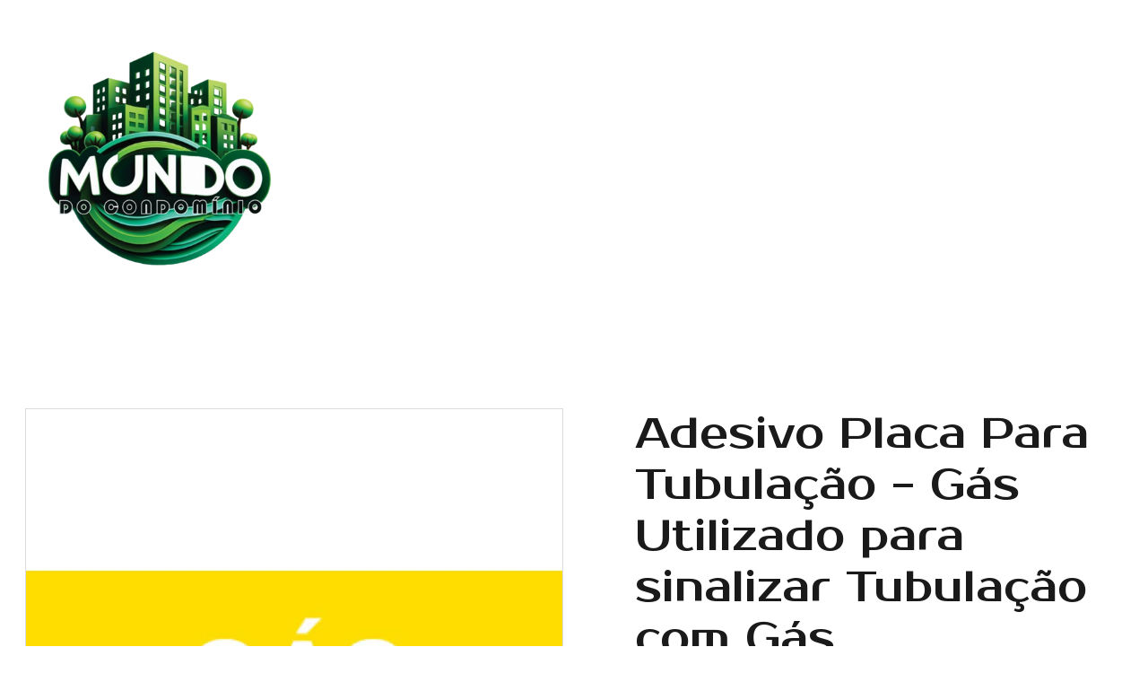

--- FILE ---
content_type: text/html
request_url: https://www.mundodocondominio.com/adesivo-placa-para-tubulacao-gas-utilizado-para-sinalizar-tubulacao-com-gas
body_size: 22744
content:
<!DOCTYPE html><html lang="pt"> <head><meta charset="utf-8"><meta name="viewport" content="width=device-width, initial-scale=1.0"><meta name="generator" content="Hostinger Website Builder"><!--[--><title>Adesivo Placa Para Tubulação - Gás Utilizado para sinalizar Tubulação com Gás | MUNDO DO CONDOMINIO</title><meta name="description" content="O sinalizador de tubulação com gás é um dispositivo utilizado em residências e estabelecimentos comerciais para indicar a presença de tubulação contendo gás. Ele possui medidas de 10cm x 25cm e é f..."><link rel="icon" size="16x16" href="https://assets.zyrosite.com/cdn-cgi/image/format=auto,w=16,h=16,fit=crop,f=png/AR07Ro36L1UB4l6g/mundo_do_condominio_3-removebg-preview-Yle6r31zqqTlvXj1.png"><link rel="icon" size="32x32" href="https://assets.zyrosite.com/cdn-cgi/image/format=auto,w=32,h=32,fit=crop,f=png/AR07Ro36L1UB4l6g/mundo_do_condominio_3-removebg-preview-Yle6r31zqqTlvXj1.png"><link rel="icon" size="192x192" href="https://assets.zyrosite.com/cdn-cgi/image/format=auto,w=192,h=192,fit=crop,f=png/AR07Ro36L1UB4l6g/mundo_do_condominio_3-removebg-preview-Yle6r31zqqTlvXj1.png"><link rel="apple-touch-icon" href="https://assets.zyrosite.com/cdn-cgi/image/format=auto,w=180,h=180,fit=crop,f=png/AR07Ro36L1UB4l6g/mundo_do_condominio_3-removebg-preview-Yle6r31zqqTlvXj1.png"><meta content="https://www.mundodocondominio.com/adesivo-placa-para-tubulacao-gas-utilizado-para-sinalizar-tubulacao-com-gas" property="og:url"><link rel="canonical" href="https://www.mundodocondominio.com/adesivo-placa-para-tubulacao-gas-utilizado-para-sinalizar-tubulacao-com-gas"><meta content="Adesivo Placa Para Tubulação - Gás Utilizado para sinalizar Tubulação com Gás | MUNDO DO CONDOMINIO" property="og:title"><meta name="twitter:title" content="Adesivo Placa Para Tubulação - Gás Utilizado para sinalizar Tubulação com Gás | MUNDO DO CONDOMINIO"><meta content="website" property="og:type"><meta property="og:description" content="O sinalizador de tubulação com gás é um dispositivo utilizado em residências e estabelecimentos comerciais para indicar a presença de tubulação contendo gás. Ele possui medidas de 10cm x 25cm e é f..."><meta name="twitter:description" content="O sinalizador de tubulação com gás é um dispositivo utilizado em residências e estabelecimentos comerciais para indicar a presença de tubulação contendo gás. Ele possui medidas de 10cm x 25cm e é f..."><meta property="og:site_name" content="MUNDO DO CONDOMINIO"><!----><meta content="https://cdn.zyrosite.com/cdn-cgi/image/format=auto,w=1440,h=756,fit=crop,f=jpeg/cdn-ecommerce/store_01HJWFD8PD183WP9K8Q21F0SQV%2Fassets%2F1703955407005-19aguas-gas-ref-ps103-10x25.jpg" property="og:image"><meta content="https://cdn.zyrosite.com/cdn-cgi/image/format=auto,w=1440,h=756,fit=crop,f=jpeg/cdn-ecommerce/store_01HJWFD8PD183WP9K8Q21F0SQV%2Fassets%2F1703955407005-19aguas-gas-ref-ps103-10x25.jpg" name="twitter:image"><meta content="Adesivo Placa Para Tubulação - Gás Utilizado para sinalizar Tubulação com Gás" property="og:image:alt"><meta content="Adesivo Placa Para Tubulação - Gás Utilizado para sinalizar Tubulação com Gás" name="twitter:image:alt"><meta name="twitter:card" content="summary_large_image"><!----><link rel="preconnect"><!----><!----><!----><!----><!--[--><link rel="alternate" hreflang="x-default" href="https://www.mundodocondominio.com/adesivo-placa-para-tubulacao-gas-utilizado-para-sinalizar-tubulacao-com-gas"><!--]--><link href="https://cdn.zyrosite.com/u1/google-fonts/font-faces?family=Prosto+One:wght@400&amp;family=Catamaran:wght@400;500;600;700&amp;family=Roboto:wght@400&amp;family=Montserrat:wght@400;700&amp;display=swap" rel="preconnect" crossorigin="true"><link href="https://cdn.zyrosite.com/u1/google-fonts/font-faces?family=Prosto+One:wght@400&amp;family=Catamaran:wght@400;500;600;700&amp;family=Roboto:wght@400&amp;family=Montserrat:wght@400;700&amp;display=swap" rel="preload" as="style"><link href="https://cdn.zyrosite.com/u1/google-fonts/font-faces?family=Prosto+One:wght@400&amp;family=Catamaran:wght@400;500;600;700&amp;family=Roboto:wght@400&amp;family=Montserrat:wght@400;700&amp;display=swap" rel="stylesheet" referrerpolicy="no-referrer"><!--]--><style></style><link rel="prefetch" href="https://assets.zyrosite.com/AR07Ro36L1UB4l6g/traffic.txt"><script>(function(){const postDate = null;

			const currentDate = new Date().setHours(0, 0, 0, 0);
			const postPublishDate = new Date(postDate).setHours(0, 0, 0, 0);

			if (postPublishDate && currentDate < postPublishDate) {
				window.location.replace('/');
			}
		})();</script><link rel="stylesheet" href="/_astro-1758807650911/_slug_.Dw-rGNTb.css">
<style>:root{--color-meteorite-dark: #2f1c6a;--color-meteorite-dark-2: #1F1346;--color-meteorite: #8c85ff;--color-meteorite-light: #d5dfff;--color-primary-dark: #5025d1;--color-primary: #673de6;--color-primary-light: #ebe4ff;--color-primary-charts: #B39EF3;--color-danger-dark: #d63163;--color-danger: #fc5185;--color-danger-light: #ffe8ef;--color-danger-charts: #FEA8C2;--color-warning-dark: #fea419;--color-warning-dark-2: #9F6000;--color-warning-charts: #FFD28C;--color-warning: #ffcd35;--color-warning-light: #fff8e2;--color-success-dark: #008361;--color-success: #00b090;--color-success-light: #def4f0;--color-dark: #1d1e20;--color-gray-dark: #36344d;--color-gray: #727586;--color-gray-border: #dadce0;--color-gray-light: #f2f3f6;--color-light: #fff;--color-azure: #357df9;--color-azure-light: #e3ebf9;--color-azure-dark: #265ab2;--color-indigo: #6366F1;--color-neutral-200: #D8DAE0}.whats-app-bubble{position:fixed;right:20px;bottom:24px;z-index:1000;display:flex;cursor:pointer;border-radius:100px;box-shadow:#00000026 0 4px 12px}#wtpQualitySign_fixedCSS,#wtpQualitySign_popupCSS{bottom:10px!important}#wtpQualitySign_fixedCSS{z-index:17!important}#wtpQualitySign_popupCSS{z-index:18!important}
</style></head> <script type="application/ld+json">{"@context":"https://schema.org/","@type":"Product","name":"Adesivo Placa Para Tubulação - Gás Utilizado para sinalizar Tubulação com Gás","image":"https://cdn.zyrosite.com/cdn-ecommerce/store_01HJWFD8PD183WP9K8Q21F0SQV%2Fassets%2F1703955407005-19aguas-gas-ref-ps103-10x25.jpg","description":"O sinalizador de tubulação com gás é um dispositivo utilizado em residências e estabelecimentos comerciais para indicar a presença de tubulação contendo gás. Ele possui medidas de 10cm x 25cm e é f...","offers":{"@type":"Offer","url":"https://www.mundodocondominio.com/adesivo-placa-para-tubulacao-gas-utilizado-para-sinalizar-tubulacao-com-gas","priceCurrency":"brl","price":"14.90","availability":"https://schema.org/InStock"}}</script> <body> <div> <style>astro-island,astro-slot,astro-static-slot{display:contents}</style><script>(()=>{var e=async t=>{await(await t())()};(self.Astro||(self.Astro={})).only=e;window.dispatchEvent(new Event("astro:only"));})();</script><script>(()=>{var A=Object.defineProperty;var g=(i,o,a)=>o in i?A(i,o,{enumerable:!0,configurable:!0,writable:!0,value:a}):i[o]=a;var d=(i,o,a)=>g(i,typeof o!="symbol"?o+"":o,a);{let i={0:t=>m(t),1:t=>a(t),2:t=>new RegExp(t),3:t=>new Date(t),4:t=>new Map(a(t)),5:t=>new Set(a(t)),6:t=>BigInt(t),7:t=>new URL(t),8:t=>new Uint8Array(t),9:t=>new Uint16Array(t),10:t=>new Uint32Array(t),11:t=>1/0*t},o=t=>{let[l,e]=t;return l in i?i[l](e):void 0},a=t=>t.map(o),m=t=>typeof t!="object"||t===null?t:Object.fromEntries(Object.entries(t).map(([l,e])=>[l,o(e)]));class y extends HTMLElement{constructor(){super(...arguments);d(this,"Component");d(this,"hydrator");d(this,"hydrate",async()=>{var b;if(!this.hydrator||!this.isConnected)return;let e=(b=this.parentElement)==null?void 0:b.closest("astro-island[ssr]");if(e){e.addEventListener("astro:hydrate",this.hydrate,{once:!0});return}let c=this.querySelectorAll("astro-slot"),n={},h=this.querySelectorAll("template[data-astro-template]");for(let r of h){let s=r.closest(this.tagName);s!=null&&s.isSameNode(this)&&(n[r.getAttribute("data-astro-template")||"default"]=r.innerHTML,r.remove())}for(let r of c){let s=r.closest(this.tagName);s!=null&&s.isSameNode(this)&&(n[r.getAttribute("name")||"default"]=r.innerHTML)}let p;try{p=this.hasAttribute("props")?m(JSON.parse(this.getAttribute("props"))):{}}catch(r){let s=this.getAttribute("component-url")||"<unknown>",v=this.getAttribute("component-export");throw v&&(s+=` (export ${v})`),console.error(`[hydrate] Error parsing props for component ${s}`,this.getAttribute("props"),r),r}let u;await this.hydrator(this)(this.Component,p,n,{client:this.getAttribute("client")}),this.removeAttribute("ssr"),this.dispatchEvent(new CustomEvent("astro:hydrate"))});d(this,"unmount",()=>{this.isConnected||this.dispatchEvent(new CustomEvent("astro:unmount"))})}disconnectedCallback(){document.removeEventListener("astro:after-swap",this.unmount),document.addEventListener("astro:after-swap",this.unmount,{once:!0})}connectedCallback(){if(!this.hasAttribute("await-children")||document.readyState==="interactive"||document.readyState==="complete")this.childrenConnectedCallback();else{let e=()=>{document.removeEventListener("DOMContentLoaded",e),c.disconnect(),this.childrenConnectedCallback()},c=new MutationObserver(()=>{var n;((n=this.lastChild)==null?void 0:n.nodeType)===Node.COMMENT_NODE&&this.lastChild.nodeValue==="astro:end"&&(this.lastChild.remove(),e())});c.observe(this,{childList:!0}),document.addEventListener("DOMContentLoaded",e)}}async childrenConnectedCallback(){let e=this.getAttribute("before-hydration-url");e&&await import(e),this.start()}async start(){let e=JSON.parse(this.getAttribute("opts")),c=this.getAttribute("client");if(Astro[c]===void 0){window.addEventListener(`astro:${c}`,()=>this.start(),{once:!0});return}try{await Astro[c](async()=>{let n=this.getAttribute("renderer-url"),[h,{default:p}]=await Promise.all([import(this.getAttribute("component-url")),n?import(n):()=>()=>{}]),u=this.getAttribute("component-export")||"default";if(!u.includes("."))this.Component=h[u];else{this.Component=h;for(let f of u.split("."))this.Component=this.Component[f]}return this.hydrator=p,this.hydrate},e,this)}catch(n){console.error(`[astro-island] Error hydrating ${this.getAttribute("component-url")}`,n)}}attributeChangedCallback(){this.hydrate()}}d(y,"observedAttributes",["props"]),customElements.get("astro-island")||customElements.define("astro-island",y)}})();</script><astro-island uid="2fmf4R" component-url="/_astro-1758807650911/ClientHead.BGostSdS.js" component-export="default" renderer-url="/_astro-1758807650911/client.CofR2CvM.js" props="{&quot;page-noindex&quot;:[0,false],&quot;canonical-url&quot;:[0,&quot;https://www.mundodocondominio.com/adesivo-placa-para-tubulacao-gas-utilizado-para-sinalizar-tubulacao-com-gas&quot;],&quot;site-meta&quot;:[0,{&quot;version&quot;:[0,197],&quot;template&quot;:[0,&quot;aigenerated&quot;],&quot;metaTitle&quot;:[0,&quot;MUNDO DO CONDOMINIO&quot;],&quot;faviconPath&quot;:[0,&quot;mundo_do_condominio_3-removebg-preview-Yle6r31zqqTlvXj1.png&quot;],&quot;defaultLocale&quot;:[0,&quot;system&quot;],&quot;ecommerceType&quot;:[0,&quot;zyro&quot;],&quot;faviconOrigin&quot;:[0,&quot;assets&quot;],&quot;ecommerceStoreId&quot;:[0,&quot;store_01HJWFD8PD183WP9K8Q21F0SQV&quot;],&quot;isPrivateModeActive&quot;:[0,false],&quot;demoEcommerceStoreId&quot;:[0,&quot;demo_01G0E9P2R0CFTNBWEEFCEV8EG5&quot;],&quot;shouldAddWWWPrefixToDomain&quot;:[0,true],&quot;isExistingStoreWithDynamicTemplate&quot;:[0,true]}],&quot;domain&quot;:[0,&quot;www.mundodocondominio.com&quot;]}" ssr client="only" opts="{&quot;name&quot;:&quot;ClientHead&quot;,&quot;value&quot;:&quot;vue&quot;}"></astro-island> <script>(()=>{var e=async t=>{await(await t())()};(self.Astro||(self.Astro={})).load=e;window.dispatchEvent(new Event("astro:load"));})();</script><astro-island uid="Z2rWNQN" prefix="v1" component-url="/_astro-1758807650911/Page.B43Rt9-N.js" component-export="default" renderer-url="/_astro-1758807650911/client.CofR2CvM.js" props="{&quot;pageData&quot;:[0,{&quot;pages&quot;:[0,{&quot;home&quot;:[0,{&quot;meta&quot;:[0,{&quot;title&quot;:[0,&quot;Mundo do Condomínio - Soluções para Condomínios&quot;],&quot;keywords&quot;:[1,[[0,&quot;condomínio&quot;],[0,&quot;produtos para condomínio&quot;],[0,&quot;soluções para condomínio&quot;]]],&quot;ogImageAlt&quot;:[0,&quot;close-up photography of curtain wall building during daytime&quot;],&quot;description&quot;:[0,&quot;Encontre tudo que seu condomínio precisa em um só lugar. Produtos e soluções para síndicos e associações em Valparaíso de Goiás, Ceilândia, Taguatinga, Samambaia, Águas Lindas de Goiás.&quot;],&quot;ogImagePath&quot;:[0,&quot;photo-1527928026657-38e53124b63f?ixid=M3wzOTE5Mjl8MHwxfHNlYXJjaHwxMHx8Y29uZG9taW5pdW1zfGVufDB8fHx8MTcwMzkwMTkxMXww&amp;ixlib=rb-4.0.3&quot;],&quot;focusKeyword&quot;:[0,&quot;condomínio&quot;],&quot;ogImageOrigin&quot;:[0,&quot;unsplash&quot;]}],&quot;name&quot;:[0,&quot;Home&quot;],&quot;slug&quot;:[0,&quot;home&quot;],&quot;type&quot;:[0,&quot;default&quot;],&quot;blocks&quot;:[1,[[0,&quot;zV9bkq&quot;],[0,&quot;zSQRm8&quot;],[0,&quot;zUSvoh&quot;],[0,&quot;znjYyk&quot;],[0,&quot;ztox0T&quot;]]],&quot;hiddenSlots&quot;:[1,[]]}],&quot;shop&quot;:[0,{&quot;meta&quot;:[0,{&quot;title&quot;:[0,&quot;Loja de Produtos para Condomínios em Brasília&quot;],&quot;noindex&quot;:[0,false],&quot;keywords&quot;:[1,[[0,&quot;produtos para condomínios&quot;],[0,&quot;soluções para condomínios&quot;],[0,&quot;sindico de condomínio&quot;]]],&quot;password&quot;:[0,&quot;&quot;],&quot;ogImageAlt&quot;:[0,&quot;aerial photography of lighted city buildings at night&quot;],&quot;description&quot;:[0,&quot;Encontre uma ampla variedade de produtos para condomínios em Brasília. Soluções eficientes para sindicos e associações em Valparaiso de Goiás, Ceilândia, Taguatinga, Samambaia e Águas Lindas de Goiás.&quot;],&quot;ogImagePath&quot;:[0,&quot;photo-1523301911676-c0ff0db50d69?ixid=M3wzOTE5Mjl8MHwxfHNlYXJjaHwxNXx8Y29uZG9taW5pdW1zfGVufDB8fHx8MTcwMzkwMTkxMXww&amp;ixlib=rb-4.0.3&quot;],&quot;focusKeyword&quot;:[0,&quot;produtos para condomínios&quot;],&quot;ogImageOrigin&quot;:[0,&quot;unsplash&quot;],&quot;passwordDesign&quot;:[0,&quot;default&quot;],&quot;passwordBackText&quot;:[0,&quot;Voltar&quot;],&quot;passwordButtonText&quot;:[0,&quot;Acessar&quot;],&quot;passwordHeadingText&quot;:[0,&quot;Área de visitantes&quot;],&quot;passwordSubheadingText&quot;:[0,&quot;Digite a senha para acessar a página&quot;],&quot;passwordPlaceholderText&quot;:[0,&quot;Digite a senha&quot;]}],&quot;name&quot;:[0,&quot;Shopping&quot;],&quot;slug&quot;:[0,&quot;shopping&quot;],&quot;type&quot;:[0,&quot;default&quot;],&quot;blocks&quot;:[1,[[0,&quot;z5RyCh&quot;],[0,&quot;zqED2J&quot;]]],&quot;hiddenSlots&quot;:[1,[]]}],&quot;contact&quot;:[0,{&quot;meta&quot;:[0,{&quot;title&quot;:[0,&quot;Contato - Mundo do Condomínio&quot;],&quot;noindex&quot;:[0,false],&quot;keywords&quot;:[1,[[0,&quot;condomínios&quot;],[0,&quot;soluções&quot;],[0,&quot;Valparaíso de Goiás&quot;]]],&quot;password&quot;:[0,&quot;&quot;],&quot;ogImageAlt&quot;:[0,&quot;green palm trees near high rise buildings under blue sky during daytime&quot;],&quot;description&quot;:[0,&quot;Entre em contato com o Mundo do Condomínio para obter soluções para condomínios e associações&quot;],&quot;ogImagePath&quot;:[0,&quot;photo-1580785692949-7b5b7fd83d25?ixid=M3wzOTE5Mjl8MHwxfHNlYXJjaHwxfHxjb25kb21pbml1bXN8ZW58MHx8fHwxNzAzOTAxOTExfDA&amp;ixlib=rb-4.0.3&quot;],&quot;focusKeyword&quot;:[0,&quot;condomínios&quot;],&quot;ogImageOrigin&quot;:[0,&quot;unsplash&quot;],&quot;passwordDesign&quot;:[0,&quot;default&quot;],&quot;passwordBackText&quot;:[0,&quot;Voltar&quot;],&quot;passwordButtonText&quot;:[0,&quot;Acessar&quot;],&quot;passwordHeadingText&quot;:[0,&quot;Área de visitantes&quot;],&quot;passwordSubheadingText&quot;:[0,&quot;Digite a senha para acessar a página&quot;],&quot;passwordPlaceholderText&quot;:[0,&quot;Digite a senha&quot;]}],&quot;name&quot;:[0,&quot;Contato&quot;],&quot;slug&quot;:[0,&quot;contato&quot;],&quot;type&quot;:[0,&quot;default&quot;],&quot;blocks&quot;:[1,[[0,&quot;zf1awh&quot;],[0,&quot;zAmBbZ&quot;]]],&quot;hiddenSlots&quot;:[1,[]]}],&quot;prod_01HJXRDK60JXFKS5DW7N1KCE7F&quot;:[0,{&quot;name&quot;:[0,&quot;Adesivo De Segurança Para Chão Adesivo vinil plástico de alta resistência e definição, para manter distanciamento seguro entre as pessoas em estabelecimentos comerciais.&quot;],&quot;type&quot;:[0,&quot;ecommerce-dynamic-product&quot;],&quot;blocks&quot;:[1,[[0,&quot;dynamic-product-block&quot;]]],&quot;productId&quot;:[0,&quot;prod_01HJXRDK60JXFKS5DW7N1KCE7F&quot;],&quot;hiddenSlots&quot;:[1,[]],&quot;slug&quot;:[0,&quot;adesivo-de-seguranca-para-chao-adesivo-vinil-plastico-de-alta-resistencia-e-definicao-para-manter-distanciamento-seguro-entre-as-pessoas-em-esta-a0e4c&quot;],&quot;meta&quot;:[0,{&quot;title&quot;:[0,&quot;Adesivo De Segurança Para Chão Adesivo vinil plástico de alta resistência e definição, para manter distanciamento seguro entre as pessoas em estabelecimentos comerciais.&quot;],&quot;description&quot;:[0,&quot;Adesivo De Segurança Para ChãoAdesivo vinil plástico de alta resistência e definição, para manter distanciamento seguro entre as pessoas em estabelecimentos comerciais. O adesivo de segurança para ...&quot;],&quot;ogImagePath&quot;:[0,&quot;https://cdn.zyrosite.com/cdn-ecommerce/store_01HJWFD8PD183WP9K8Q21F0SQV%2Fassets%2F1703953202318-adesivo_piso.jpg&quot;],&quot;ogImageOrigin&quot;:[0,&quot;other&quot;],&quot;ogImageAlt&quot;:[0,&quot;Adesivo De Segurança Para Chão Adesivo vinil plástico de alta resistência e definição, para manter distanciamento seguro entre as pessoas em estabelecimentos comerciais.&quot;]}]}],&quot;prod_01HJXTEVPF6PD8YXH3242GB04Z&quot;:[0,{&quot;name&quot;:[0,&quot;Adesivo placa Para Tubulação - Águas Pluviais Utilizado para sinalizar Tubulação com Águas Servidas&quot;],&quot;type&quot;:[0,&quot;ecommerce-dynamic-product&quot;],&quot;blocks&quot;:[1,[[0,&quot;dynamic-product-block&quot;]]],&quot;productId&quot;:[0,&quot;prod_01HJXTEVPF6PD8YXH3242GB04Z&quot;],&quot;hiddenSlots&quot;:[1,[]],&quot;slug&quot;:[0,&quot;adesivo-placa-para-tubulacao-aguas-pluviais-utilizado-para-sinalizar-tubulacao-com-aguas-servidas&quot;],&quot;meta&quot;:[0,{&quot;title&quot;:[0,&quot;Adesivo placa Para Tubulação - Águas Pluviais Utilizado para sinalizar Tubulação com Águas Servidas&quot;],&quot;description&quot;:[0,&quot;Adesivo Placa Para Tubulação - Águas PluviaisUtilizado para sinalizar Tubulação com Águas Servidas O adesivo acrílico com as medidas de 10cm x 25cm é utilizado para sinalizar tubulações com águas s...&quot;],&quot;ogImagePath&quot;:[0,&quot;https://cdn.zyrosite.com/cdn-ecommerce/store_01HJWFD8PD183WP9K8Q21F0SQV%2Fassets%2F1703955326617-18_aguas-pluviais-ref-ps102-10x25.jpg&quot;],&quot;ogImageOrigin&quot;:[0,&quot;other&quot;],&quot;ogImageAlt&quot;:[0,&quot;Adesivo placa Para Tubulação - Águas Pluviais Utilizado para sinalizar Tubulação com Águas Servidas&quot;]}]}],&quot;prod_01HJXTHWQQPFTMH7MHEZTAHC33&quot;:[0,{&quot;name&quot;:[0,&quot;Adesivo Placa Para Tubulação - Gás Utilizado para sinalizar Tubulação com Gás&quot;],&quot;type&quot;:[0,&quot;ecommerce-dynamic-product&quot;],&quot;blocks&quot;:[1,[[0,&quot;dynamic-product-block&quot;]]],&quot;productId&quot;:[0,&quot;prod_01HJXTHWQQPFTMH7MHEZTAHC33&quot;],&quot;hiddenSlots&quot;:[1,[]],&quot;slug&quot;:[0,&quot;adesivo-placa-para-tubulacao-gas-utilizado-para-sinalizar-tubulacao-com-gas&quot;],&quot;meta&quot;:[0,{&quot;title&quot;:[0,&quot;Adesivo Placa Para Tubulação - Gás Utilizado para sinalizar Tubulação com Gás&quot;],&quot;description&quot;:[0,&quot;O sinalizador de tubulação com gás é um dispositivo utilizado em residências e estabelecimentos comerciais para indicar a presença de tubulação contendo gás. Ele possui medidas de 10cm x 25cm e é f...&quot;],&quot;ogImagePath&quot;:[0,&quot;https://cdn.zyrosite.com/cdn-ecommerce/store_01HJWFD8PD183WP9K8Q21F0SQV%2Fassets%2F1703955407005-19aguas-gas-ref-ps103-10x25.jpg&quot;],&quot;ogImageOrigin&quot;:[0,&quot;other&quot;],&quot;ogImageAlt&quot;:[0,&quot;Adesivo Placa Para Tubulação - Gás Utilizado para sinalizar Tubulação com Gás&quot;]}]}],&quot;prod_01JKVGJ6Z6CEFBPTM1VPKPER1H&quot;:[0,{&quot;name&quot;:[0,&quot;Capacete de Segurança Aba Frontal - Steeflex&quot;],&quot;type&quot;:[0,&quot;ecommerce-dynamic-product&quot;],&quot;blocks&quot;:[1,[[0,&quot;dynamic-product-block&quot;]]],&quot;productId&quot;:[0,&quot;prod_01JKVGJ6Z6CEFBPTM1VPKPER1H&quot;],&quot;hiddenSlots&quot;:[1,[]],&quot;slug&quot;:[0,&quot;capacete-de-seguranca-aba-frontal-steeflex&quot;],&quot;meta&quot;:[0,{&quot;title&quot;:[0,&quot;Capacete de Segurança Aba Frontal - Steeflex&quot;],&quot;description&quot;:[0,&quot;Capacete de Segurança Azul - ideal para proteção máxima da cabeça em ambientes de construção, indústria e outros locais de trabalho. Fabricado com materiais de alta resistência, oferece conforto excepcional e durabilidade incomparável. Disponível em tamanhos variados, proporcionando um ajuste per...&quot;],&quot;ogImagePath&quot;:[0,&quot;https://cdn.zyrosite.com/cdn-ecommerce/store_01HJWFD8PD183WP9K8Q21F0SQV%2Fassets%2F1739311255415-Capacete.jpg&quot;],&quot;ogImageOrigin&quot;:[0,&quot;other&quot;],&quot;ogImageAlt&quot;:[0,&quot;Capacete de Segurança Aba Frontal - Steeflex&quot;]}]}],&quot;prod_01HJXTW6NGFC9P7QR0FJ79TEQD&quot;:[0,{&quot;name&quot;:[0,&quot;Cavalete Plastico - Atenção Piso Escorregadio Cavalete Plastico de sinalização Atenção Piso Escorregadio&quot;],&quot;type&quot;:[0,&quot;ecommerce-dynamic-product&quot;],&quot;blocks&quot;:[1,[[0,&quot;dynamic-product-block&quot;]]],&quot;productId&quot;:[0,&quot;prod_01HJXTW6NGFC9P7QR0FJ79TEQD&quot;],&quot;hiddenSlots&quot;:[1,[]],&quot;slug&quot;:[0,&quot;cavalete-plastico-atencao-piso-escorregadio-cavalete-plastico-de-sinalizacao-atencao-piso-escorregadio&quot;],&quot;meta&quot;:[0,{&quot;title&quot;:[0,&quot;Cavalete Plastico - Atenção Piso Escorregadio Cavalete Plastico de sinalização Atenção Piso Escorregadio&quot;],&quot;description&quot;:[0,&quot;O cavalete plástico de sinalização é essencial para garantir a segurança do seu condomínio. Com a cor amarela chamativa, ele alerta para a presença de piso escorregadio, molhado ou úmido, prevenind...&quot;],&quot;ogImagePath&quot;:[0,&quot;https://cdn.zyrosite.com/cdn-ecommerce/store_01HJWFD8PD183WP9K8Q21F0SQV%2Fassets%2F1703955744523-25_cavalete-plastico-personalizado.jpg&quot;],&quot;ogImageOrigin&quot;:[0,&quot;other&quot;],&quot;ogImageAlt&quot;:[0,&quot;Cavalete Plastico - Atenção Piso Escorregadio Cavalete Plastico de sinalização Atenção Piso Escorregadio&quot;]}]}],&quot;prod_01HJXMKS6E9BFZB4HJYT996NN1&quot;:[0,{&quot;name&quot;:[0,&quot;Cone 75CM&quot;],&quot;type&quot;:[0,&quot;ecommerce-dynamic-product&quot;],&quot;blocks&quot;:[1,[[0,&quot;dynamic-product-block&quot;]]],&quot;productId&quot;:[0,&quot;prod_01HJXMKS6E9BFZB4HJYT996NN1&quot;],&quot;hiddenSlots&quot;:[1,[]],&quot;slug&quot;:[0,&quot;cone-75cm&quot;],&quot;meta&quot;:[0,{&quot;title&quot;:[0,&quot;Cone 75CM&quot;],&quot;description&quot;:[0,&quot;Sobre o produtoO cone pode ser utilizado para as mais variadas finalidades, dentre elas a sinalização durante o dia.Também possui encaixe multi-suporte para correntes, fitas, placas e demais acessó...&quot;],&quot;ogImagePath&quot;:[0,&quot;https://cdn.zyrosite.com/cdn-ecommerce/store_01HJWFD8PD183WP9K8Q21F0SQV%2Fassets%2F1703949047746-12_conepretoeamarelo.png&quot;],&quot;ogImageOrigin&quot;:[0,&quot;other&quot;],&quot;ogImageAlt&quot;:[0,&quot;Cone 75CM&quot;]}]}],&quot;prod_01HJXNDT928CFNDBEN3AJM1HAM&quot;:[0,{&quot;name&quot;:[0,&quot;Contabilidade e administração de condominios&quot;],&quot;type&quot;:[0,&quot;ecommerce-dynamic-product&quot;],&quot;blocks&quot;:[1,[[0,&quot;dynamic-product-block&quot;]]],&quot;productId&quot;:[0,&quot;prod_01HJXNDT928CFNDBEN3AJM1HAM&quot;],&quot;hiddenSlots&quot;:[1,[]],&quot;slug&quot;:[0,&quot;contabilidade-e-administracao-de-condominios&quot;],&quot;meta&quot;:[0,{&quot;title&quot;:[0,&quot;Contabilidade e administração de condominios&quot;],&quot;description&quot;:[0,&quot;Somos uma empresa especializada na contabilidade e administração de condomínios em várias regiões, incluindo Brasília, Arniqueiras, Vicente Pires, Taguatinga, Samambaia, Ceilândia, Valparaíso de Go...&quot;],&quot;ogImagePath&quot;:[0,&quot;https://cdn.zyrosite.com/cdn-ecommerce/store_01HJWFD8PD183WP9K8Q21F0SQV%2Fassets%2F1703949710681-image010.png&quot;],&quot;ogImageOrigin&quot;:[0,&quot;other&quot;],&quot;ogImageAlt&quot;:[0,&quot;Contabilidade e administração de condominios&quot;]}]}],&quot;prod_01JJ8G7FVQJG7RFD0E6VJTPHS5&quot;:[0,{&quot;name&quot;:[0,&quot;Contentor Europeu 240 Lts&quot;],&quot;type&quot;:[0,&quot;ecommerce-dynamic-product&quot;],&quot;blocks&quot;:[1,[[0,&quot;dynamic-product-block&quot;]]],&quot;productId&quot;:[0,&quot;prod_01JJ8G7FVQJG7RFD0E6VJTPHS5&quot;],&quot;hiddenSlots&quot;:[1,[]],&quot;slug&quot;:[0,&quot;contentor-europeu-240-lts&quot;],&quot;meta&quot;:[0,{&quot;title&quot;:[0,&quot;Contentor Europeu 240 Lts&quot;],&quot;description&quot;:[0,&quot;Apresentamos o Contentor Europeu de 240L - a solução ideal para o descarte de resíduos em residências e comércios. Com capacidade para 240 litros, este contentor garante eficiência e durabilidade. Mede 1000 mm de altura, 754 mm de largura e 595 mm de profundidade, acomodando até 96 kg de carga má...&quot;],&quot;ogImagePath&quot;:[0,&quot;https://cdn.zyrosite.com/cdn-ecommerce/store_01HJWFD8PD183WP9K8Q21F0SQV%2Fassets%2F1737599597073-MUNDODOCONDOMINIO-CONTETOR.png&quot;],&quot;ogImageOrigin&quot;:[0,&quot;other&quot;],&quot;ogImageAlt&quot;:[0,&quot;Contentor Europeu 240 Lts&quot;]}]}],&quot;prod_01HJXPNDTJYZB7RWMKXBQMYT40&quot;:[0,{&quot;name&quot;:[0,&quot;Corrente Plastica Acessório para pedestal.Corrente Plástica Preta e Amarela Grande indicada para uso externo, não perdendo cor ou descascando com a ação de intempéries.&quot;],&quot;type&quot;:[0,&quot;ecommerce-dynamic-product&quot;],&quot;blocks&quot;:[1,[[0,&quot;dynamic-product-block&quot;]]],&quot;productId&quot;:[0,&quot;prod_01HJXPNDTJYZB7RWMKXBQMYT40&quot;],&quot;hiddenSlots&quot;:[1,[]],&quot;slug&quot;:[0,&quot;corrente-plastica-acessorio-para-pedestalcorrente-plastica-preta-e-amarela-grande-indicada-para-uso-externo-nao-perdendo-cor-ou-descascando-com--41e70&quot;],&quot;meta&quot;:[0,{&quot;title&quot;:[0,&quot;Corrente Plastica Acessório para pedestal.Corrente Plástica Preta e Amarela Grande indicada para uso externo, não perdendo cor ou descascando com a ação de intempéries.&quot;],&quot;description&quot;:[0,&quot;A corrente plástica é um acessório para pedestal, ideal para uso externo. Com sua cor preta e amarela, ela não perde sua coloração nem descasca com a ação das intempéries. Perfeita para delimitar á...&quot;],&quot;ogImagePath&quot;:[0,&quot;https://cdn.zyrosite.com/cdn-ecommerce/store_01HJWFD8PD183WP9K8Q21F0SQV%2Fassets%2F1703951356542-corrente-plastica-sinalizacocalhas-elo-grande-10mm-d_nq_np_630215-mlb25163805688_112016-f.jpg&quot;],&quot;ogImageOrigin&quot;:[0,&quot;other&quot;],&quot;ogImageAlt&quot;:[0,&quot;Corrente Plastica Acessório para pedestal.Corrente Plástica Preta e Amarela Grande indicada para uso externo, não perdendo cor ou descascando com a ação de intempéries.&quot;]}]}],&quot;prod_01HJXTSAZVK7KRNNJ20GAJ2GB3&quot;:[0,{&quot;name&quot;:[0,&quot;Fita Antiderrapante 30M A fita antiderrapante auxilia na prevenção de acidentes em áreas propensas.   Medidas: rolo de 20mm x 30 metros.&quot;],&quot;type&quot;:[0,&quot;ecommerce-dynamic-product&quot;],&quot;blocks&quot;:[1,[[0,&quot;dynamic-product-block&quot;]]],&quot;productId&quot;:[0,&quot;prod_01HJXTSAZVK7KRNNJ20GAJ2GB3&quot;],&quot;hiddenSlots&quot;:[1,[]],&quot;slug&quot;:[0,&quot;fita-antiderrapante-30m-a-fita-antiderrapante-auxilia-na-prevencao-de-acidentes-em-areas-propensas-medidas-rolo-de-20mm-x-30-metros&quot;],&quot;meta&quot;:[0,{&quot;title&quot;:[0,&quot;Fita Antiderrapante 30M A fita antiderrapante auxilia na prevenção de acidentes em áreas propensas.   Medidas: rolo de 20mm x 30 metros.&quot;],&quot;description&quot;:[0,&quot;A fita antiderrapante de 30 metros ajuda a prevenir acidentes em áreas propensas, proporcionando maior segurança e estabilidade. Com medidas de 20mm x 30 metros, este rolo de fita antiderrapante é ...&quot;],&quot;ogImagePath&quot;:[0,&quot;https://cdn.zyrosite.com/cdn-ecommerce/store_01HJWFD8PD183WP9K8Q21F0SQV%2Fassets%2F1703955651747-26_fita-antiderrapante-preta.jpg&quot;],&quot;ogImageOrigin&quot;:[0,&quot;other&quot;],&quot;ogImageAlt&quot;:[0,&quot;Fita Antiderrapante 30M A fita antiderrapante auxilia na prevenção de acidentes em áreas propensas.   Medidas: rolo de 20mm x 30 metros.&quot;]}]}],&quot;prod_01HJXTN555PS442H8GP5R449HK&quot;:[0,{&quot;name&quot;:[0,&quot;Fita Antiderrapante 5M A fita antiderrapante auxilia na prevenção de acidentes em áreas propensas.    Medidas: rolo de 48mm x 5m.&quot;],&quot;type&quot;:[0,&quot;ecommerce-dynamic-product&quot;],&quot;blocks&quot;:[1,[[0,&quot;dynamic-product-block&quot;]]],&quot;productId&quot;:[0,&quot;prod_01HJXTN555PS442H8GP5R449HK&quot;],&quot;hiddenSlots&quot;:[1,[]],&quot;slug&quot;:[0,&quot;fita-antiderrapante-5m-a-fita-antiderrapante-auxilia-na-prevencao-de-acidentes-em-areas-propensas-medidas-rolo-de-48mm-x-5m&quot;],&quot;meta&quot;:[0,{&quot;title&quot;:[0,&quot;Fita Antiderrapante 5M A fita antiderrapante auxilia na prevenção de acidentes em áreas propensas.    Medidas: rolo de 48mm x 5m.&quot;],&quot;description&quot;:[0,&quot;A fita antiderrapante de 5m é uma excelente solução para prevenir acidentes em áreas propensas a escorregões. Com as medidas de rolo de 48mm x 5m, ela oferece uma cobertura ampla e eficaz para qual...&quot;],&quot;ogImagePath&quot;:[0,&quot;https://cdn.zyrosite.com/cdn-ecommerce/store_01HJWFD8PD183WP9K8Q21F0SQV%2Fassets%2F1703955555083-26_fita-antiderrapante-preta.jpg&quot;],&quot;ogImageOrigin&quot;:[0,&quot;other&quot;],&quot;ogImageAlt&quot;:[0,&quot;Fita Antiderrapante 5M A fita antiderrapante auxilia na prevenção de acidentes em áreas propensas.    Medidas: rolo de 48mm x 5m.&quot;]}]}],&quot;prod_01HJXVBZ7BQBQ9221ZQHNM4Z6G&quot;:[0,{&quot;name&quot;:[0,&quot;Lampada Hi - Led 12W Possuem alta durabilidade, são muito econômicas e não emitem calor e raios infra vermelhos sobre os objetos iluminados&quot;],&quot;type&quot;:[0,&quot;ecommerce-dynamic-product&quot;],&quot;blocks&quot;:[1,[[0,&quot;dynamic-product-block&quot;]]],&quot;productId&quot;:[0,&quot;prod_01HJXVBZ7BQBQ9221ZQHNM4Z6G&quot;],&quot;hiddenSlots&quot;:[1,[]],&quot;slug&quot;:[0,&quot;lampada-hi-led-12w-possuem-alta-durabilidade-sao-muito-economicas-e-nao-emitem-calor-e-raios-infra-vermelhos-sobre-os-objetos-iluminados&quot;],&quot;meta&quot;:[0,{&quot;title&quot;:[0,&quot;Lampada Hi - Led 12W Possuem alta durabilidade, são muito econômicas e não emitem calor e raios infra vermelhos sobre os objetos iluminados&quot;],&quot;description&quot;:[0,&quot;A lâmpada Hi - Led 12W é uma opção de iluminação com alta durabilidade e grande economia de energia. Além disso, seu uso não gera calor excessivo nem emite raios infravermelhos sobre os objetos ilu...&quot;],&quot;ogImagePath&quot;:[0,&quot;https://cdn.zyrosite.com/cdn-ecommerce/store_01HJWFD8PD183WP9K8Q21F0SQV%2Fassets%2F1703956271463-1-5.jpg&quot;],&quot;ogImageOrigin&quot;:[0,&quot;other&quot;],&quot;ogImageAlt&quot;:[0,&quot;Lampada Hi - Led 12W Possuem alta durabilidade, são muito econômicas e não emitem calor e raios infra vermelhos sobre os objetos iluminados&quot;]}]}],&quot;prod_01JJ8GQRZQ3VBPB4H2BSXWTBAR&quot;:[0,{&quot;name&quot;:[0,&quot;Lixeira de Pedal&quot;],&quot;type&quot;:[0,&quot;ecommerce-dynamic-product&quot;],&quot;blocks&quot;:[1,[[0,&quot;dynamic-product-block&quot;]]],&quot;productId&quot;:[0,&quot;prod_01JJ8GQRZQ3VBPB4H2BSXWTBAR&quot;],&quot;hiddenSlots&quot;:[1,[]],&quot;slug&quot;:[0,&quot;lixeira-de-pedal&quot;],&quot;meta&quot;:[0,{&quot;title&quot;:[0,&quot;Lixeira de Pedal&quot;],&quot;description&quot;:[0,&quot;Descubra a praticidade da nossa Lixeira de Pedal! Fabricada em plástico resistente e equipada com uma haste de metal durável, esta lixeira é a solução ideal para áreas internas e externas. Facilita o descarte de resíduos de maneira higiénica e eficiente. Seu design compacto adapta-se facilmente a...&quot;],&quot;ogImagePath&quot;:[0,&quot;https://cdn.zyrosite.com/cdn-ecommerce/store_01HJWFD8PD183WP9K8Q21F0SQV%2Fassets%2F1737600262938-store_01HJWFD8PD183WP9K8Q21F0SQV%252Fassets%252F1737600250114-mundo%2520do%2520condominio%2520-%2520lixeira%252015-25-50-75-100%2520litros%2520retangular%2520refor%25C3%2583%25C2%25A7ada%2520haste%2520metal.png&quot;],&quot;ogImageOrigin&quot;:[0,&quot;other&quot;],&quot;ogImageAlt&quot;:[0,&quot;Lixeira de Pedal&quot;]}]}],&quot;prod_01HJXVF4BZRVQ8KKP4ZADX4YTV&quot;:[0,{&quot;name&quot;:[0,&quot;Luminária De Emergência Com 30 Leds Luz de Emergencia com 30 Leds e 6 horas de Duração de bateria&quot;],&quot;type&quot;:[0,&quot;ecommerce-dynamic-product&quot;],&quot;blocks&quot;:[1,[[0,&quot;dynamic-product-block&quot;]]],&quot;productId&quot;:[0,&quot;prod_01HJXVF4BZRVQ8KKP4ZADX4YTV&quot;],&quot;hiddenSlots&quot;:[1,[]],&quot;slug&quot;:[0,&quot;luminaria-de-emergencia-com-30-leds-luz-de-emergencia-com-30-leds-e-6-horas-de-duracao-de-bateria&quot;],&quot;meta&quot;:[0,{&quot;title&quot;:[0,&quot;Luminária De Emergência Com 30 Leds Luz de Emergencia com 30 Leds e 6 horas de Duração de bateria&quot;],&quot;description&quot;:[0,&quot;Não fique no escuro! Esta luminária de emergência é perfeita para ajudar quando houver falta de luz. Com 30 LEDs, ela possui autonomia de até 6 horas, o que a torna ideal para restaurar a iluminaçã...&quot;],&quot;ogImagePath&quot;:[0,&quot;https://cdn.zyrosite.com/cdn-ecommerce/store_01HJWFD8PD183WP9K8Q21F0SQV%2Fassets%2F1703956384499-16.jpg&quot;],&quot;ogImageOrigin&quot;:[0,&quot;other&quot;],&quot;ogImageAlt&quot;:[0,&quot;Luminária De Emergência Com 30 Leds Luz de Emergencia com 30 Leds e 6 horas de Duração de bateria&quot;]}]}],&quot;prod_01HJWHCRHB2HNBJF4AKR4DNFKG&quot;:[0,{&quot;name&quot;:[0,&quot;Máscara Hospitalar 10.02 MH PFF2 S CA 8357 (Pacote Com 10 Unidades)&quot;],&quot;type&quot;:[0,&quot;ecommerce-dynamic-product&quot;],&quot;blocks&quot;:[1,[[0,&quot;dynamic-product-block&quot;]]],&quot;productId&quot;:[0,&quot;prod_01HJWHCRHB2HNBJF4AKR4DNFKG&quot;],&quot;hiddenSlots&quot;:[1,[]],&quot;slug&quot;:[0,&quot;mascara-hospitalar-1002-mh-pff2-s-ca-8357-pacote-com-10-unidades&quot;],&quot;meta&quot;:[0,{&quot;title&quot;:[0,&quot;Máscara Hospitalar 10.02 MH PFF2 S CA 8357 (Pacote Com 10 Unidades)&quot;],&quot;description&quot;:[0,&quot;Proteja-se contra a COVID-19. Indicado para proteção das vias respiratórias dos trabalhadores da área da saúde contra exposição de agentes biológicos causadores de doenças e certos aerodispersóides...&quot;],&quot;ogImagePath&quot;:[0,&quot;https://cdn.zyrosite.com/cdn-ecommerce/store_01HJWFD8PD183WP9K8Q21F0SQV%2Fassets%2F1703912191207-mascara_pacote_10.jpg&quot;],&quot;ogImageOrigin&quot;:[0,&quot;other&quot;],&quot;ogImageAlt&quot;:[0,&quot;Máscara Hospitalar 10.02 MH PFF2 S CA 8357 (Pacote Com 10 Unidades)&quot;]}]}],&quot;prod_01HJXPSRE73FK3B0GA8AZG8CPM&quot;:[0,{&quot;name&quot;:[0,&quot;Pedestal De Sinalização Pedestal para sinalização e segurança, auxilia na limitação de área com auxílio de correntes plásticas.&quot;],&quot;type&quot;:[0,&quot;ecommerce-dynamic-product&quot;],&quot;blocks&quot;:[1,[[0,&quot;dynamic-product-block&quot;]]],&quot;productId&quot;:[0,&quot;prod_01HJXPSRE73FK3B0GA8AZG8CPM&quot;],&quot;hiddenSlots&quot;:[1,[]],&quot;slug&quot;:[0,&quot;pedestal-de-sinalizacao-pedestal-para-sinalizacao-e-seguranca-auxilia-na-limitacao-de-area-com-auxilio-de-correntes-plasticas&quot;],&quot;meta&quot;:[0,{&quot;title&quot;:[0,&quot;Pedestal De Sinalização Pedestal para sinalização e segurança, auxilia na limitação de área com auxílio de correntes plásticas.&quot;],&quot;description&quot;:[0,&quot;O pedestal de sinalização é uma excelente ferramenta para garantir a segurança e delimitar áreas. Ele é especialmente útil em locais onde é necessário controlar o acesso ou evitar que pessoas entre...&quot;],&quot;ogImagePath&quot;:[0,&quot;https://cdn.zyrosite.com/cdn-ecommerce/store_01HJWFD8PD183WP9K8Q21F0SQV%2Fassets%2F1703951474191-pedestal-para-corrente-de-sinalizacao.jpg&quot;],&quot;ogImageOrigin&quot;:[0,&quot;other&quot;],&quot;ogImageAlt&quot;:[0,&quot;Pedestal De Sinalização Pedestal para sinalização e segurança, auxilia na limitação de área com auxílio de correntes plásticas.&quot;]}]}],&quot;prod_01HJXTB7S6WQERW4N0ECDSCDXE&quot;:[0,{&quot;name&quot;:[0,&quot;Placa Banheiro Masculino Utilizado para sinalizar o Banheiro Masculino&quot;],&quot;type&quot;:[0,&quot;ecommerce-dynamic-product&quot;],&quot;blocks&quot;:[1,[[0,&quot;dynamic-product-block&quot;]]],&quot;productId&quot;:[0,&quot;prod_01HJXTB7S6WQERW4N0ECDSCDXE&quot;],&quot;hiddenSlots&quot;:[1,[]],&quot;slug&quot;:[0,&quot;placa-banheiro-masculino-utilizado-para-sinalizar-o-banheiro-masculino&quot;],&quot;meta&quot;:[0,{&quot;title&quot;:[0,&quot;Placa Banheiro Masculino Utilizado para sinalizar o Banheiro Masculino&quot;],&quot;description&quot;:[0,&quot;Sobre o produtoUtilizado para sinalizar o Banheiro MasculinoInformação AdicionalUtilizaçãoResidenciais e ComerciaisMedidas10cm x 10cmMaterialPVC de 1mm com adesivo fotoluminescete,anti-chamas O pro...&quot;],&quot;ogImagePath&quot;:[0,&quot;https://cdn.zyrosite.com/cdn-ecommerce/store_01HJWFD8PD183WP9K8Q21F0SQV%2Fassets%2F1703955204750-16_banheiro-masculino-10x15.jpg&quot;],&quot;ogImageOrigin&quot;:[0,&quot;other&quot;],&quot;ogImageAlt&quot;:[0,&quot;Placa Banheiro Masculino Utilizado para sinalizar o Banheiro Masculino&quot;]}]}],&quot;prod_01HJXT6AHQ3B2ZA2EH98RPJ5XD&quot;:[0,{&quot;name&quot;:[0,&quot;Placa Com O Numero Do Andar Placa fotoluminescente utilizada para sinalizar o numero do andar. &quot;],&quot;type&quot;:[0,&quot;ecommerce-dynamic-product&quot;],&quot;blocks&quot;:[1,[[0,&quot;dynamic-product-block&quot;]]],&quot;productId&quot;:[0,&quot;prod_01HJXT6AHQ3B2ZA2EH98RPJ5XD&quot;],&quot;hiddenSlots&quot;:[1,[]],&quot;slug&quot;:[0,&quot;placa-com-o-numero-do-andar-placa-fotoluminescente-utilizada-para-sinalizar-o-numero-do-andar-&quot;],&quot;meta&quot;:[0,{&quot;title&quot;:[0,&quot;Placa Com O Numero Do Andar Placa fotoluminescente utilizada para sinalizar o numero do andar. &quot;],&quot;description&quot;:[0,&quot;Sobre o produtoUtilizado para sinalizar o numero do andar.Tamanho: 10x10.Placa fotoluminescente.Informação AdicionalUtilizaçãoResidenciais e ComerciaisMedidas10cm x 10cmMaterialPVC de 1mm com adesi...&quot;],&quot;ogImagePath&quot;:[0,&quot;https://cdn.zyrosite.com/cdn-ecommerce/store_01HJWFD8PD183WP9K8Q21F0SQV%2Fassets%2F1703953577409-14_indicacao-andar-10x10_1.jpg&quot;],&quot;ogImageOrigin&quot;:[0,&quot;other&quot;],&quot;ogImageAlt&quot;:[0,&quot;Placa Com O Numero Do Andar Placa fotoluminescente utilizada para sinalizar o numero do andar. &quot;]}]}],&quot;prod_01HJXQD59HV3DZ0NCA4EGT494W&quot;:[0,{&quot;name&quot;:[0,&quot;Placa De Abrigo De Mangueira Placa Sinalizadora de Abrigo de Mangueira, confeccionada em PVC e antichamas.   PVC de alta durabilidade e resistência.   Adesivo Fotoluminescente para melhor observação e localização.   Não propaga chamas.&quot;],&quot;type&quot;:[0,&quot;ecommerce-dynamic-product&quot;],&quot;blocks&quot;:[1,[[0,&quot;dynamic-product-block&quot;]]],&quot;productId&quot;:[0,&quot;prod_01HJXQD59HV3DZ0NCA4EGT494W&quot;],&quot;hiddenSlots&quot;:[1,[]],&quot;slug&quot;:[0,&quot;placa-de-abrigo-de-mangueira-placa-sinalizadora-de-abrigo-de-mangueira-confeccionada-em-pvc-e-antichamas-pvc-de-alta-durabilidade-e-resistencia--5b1ef&quot;],&quot;meta&quot;:[0,{&quot;title&quot;:[0,&quot;Placa De Abrigo De Mangueira Placa Sinalizadora de Abrigo de Mangueira, confeccionada em PVC e antichamas.   PVC de alta durabilidade e resistência.   Adesivo Fotoluminescente para melhor observação e localização.   Não propaga chamas.&quot;],&quot;description&quot;:[0,&quot;Placa De Abrigo De MangueiraPlaca Sinalizadora de Abrigo de Mangueira, confeccionada em PVC e antichamas.PVC de alta durabilidade e resistência.Adesivo Fotoluminescente para melhor observação e loc...&quot;],&quot;ogImagePath&quot;:[0,&quot;https://cdn.zyrosite.com/cdn-ecommerce/store_01HJWFD8PD183WP9K8Q21F0SQV%2Fassets%2F1703952099154-8_mangueira.jpg&quot;],&quot;ogImageOrigin&quot;:[0,&quot;other&quot;],&quot;ogImageAlt&quot;:[0,&quot;Placa De Abrigo De Mangueira Placa Sinalizadora de Abrigo de Mangueira, confeccionada em PVC e antichamas.   PVC de alta durabilidade e resistência.   Adesivo Fotoluminescente para melhor observação e localização.   Não propaga chamas.&quot;]}]}],&quot;prod_01HJXPYDCGHG1R1S45RA6VK2WA&quot;:[0,{&quot;name&quot;:[0,&quot;Placa De Rota De Fuga Fotoluminescente - Rota De Fuga Placa Sinalizadora Rota de Fuga para ambientes, &quot;],&quot;type&quot;:[0,&quot;ecommerce-dynamic-product&quot;],&quot;blocks&quot;:[1,[[0,&quot;dynamic-product-block&quot;]]],&quot;productId&quot;:[0,&quot;prod_01HJXPYDCGHG1R1S45RA6VK2WA&quot;],&quot;hiddenSlots&quot;:[1,[]],&quot;slug&quot;:[0,&quot;placa-de-rota-de-fuga-fotoluminescente-rota-de-fuga-placa-sinalizadora-rota-de-fuga-para-ambientes-&quot;],&quot;meta&quot;:[0,{&quot;title&quot;:[0,&quot;Placa De Rota De Fuga Fotoluminescente - Rota De Fuga Placa Sinalizadora Rota de Fuga para ambientes, &quot;],&quot;description&quot;:[0,&quot;Sobre o produtoUtilizado para sinalizar a saida de emergência.Fixação auto-adesivaPrincipais locais de utilização: portas de saída, escadas, extintores, hidrantes, locais com pouca luminosidade e/o...&quot;],&quot;ogImagePath&quot;:[0,&quot;https://cdn.zyrosite.com/cdn-ecommerce/store_01HJWFD8PD183WP9K8Q21F0SQV%2Fassets%2F1703951573545-7_saida.jpg&quot;],&quot;ogImageOrigin&quot;:[0,&quot;other&quot;],&quot;ogImageAlt&quot;:[0,&quot;Placa De Rota De Fuga Fotoluminescente - Rota De Fuga Placa Sinalizadora Rota de Fuga para ambientes, &quot;]}]}],&quot;prod_01HJXQH5BZQM1WYQHV8H6C4HW3&quot;:[0,{&quot;name&quot;:[0,&quot;Placa Em Caso De Incendio,Não Utilize O Elevador Placa Sinalizadora para não utilizar o elevador, em caso de incêndio, confeccionada em PVC e antichamas.   PVC de alta durabilidade e resistência.   &quot;],&quot;type&quot;:[0,&quot;ecommerce-dynamic-product&quot;],&quot;blocks&quot;:[1,[[0,&quot;dynamic-product-block&quot;]]],&quot;productId&quot;:[0,&quot;prod_01HJXQH5BZQM1WYQHV8H6C4HW3&quot;],&quot;hiddenSlots&quot;:[1,[]],&quot;slug&quot;:[0,&quot;placa-em-caso-de-incendionao-utilize-o-elevador-placa-sinalizadora-para-nao-utilizar-o-elevador-em-caso-de-incendio-confeccionada-em-pvc-e-antic-0219d&quot;],&quot;meta&quot;:[0,{&quot;title&quot;:[0,&quot;Placa Em Caso De Incendio,Não Utilize O Elevador Placa Sinalizadora para não utilizar o elevador, em caso de incêndio, confeccionada em PVC e antichamas.   PVC de alta durabilidade e resistência.   &quot;],&quot;description&quot;:[0,&quot;Placa Em Caso De Incendio,Não Utilize O ElevadorPlaca Sinalizadora para não utilizar o elevador, em caso de incêndio, confeccionada em PVC e antichamas.PVC de alta durabilidade e resistência.Adesiv...&quot;],&quot;ogImagePath&quot;:[0,&quot;https://cdn.zyrosite.com/cdn-ecommerce/store_01HJWFD8PD183WP9K8Q21F0SQV%2Fassets%2F1703952216212-9_em-caso-incendio-use-elevador-10x15.jpg&quot;],&quot;ogImageOrigin&quot;:[0,&quot;other&quot;],&quot;ogImageAlt&quot;:[0,&quot;Placa Em Caso De Incendio,Não Utilize O Elevador Placa Sinalizadora para não utilizar o elevador, em caso de incêndio, confeccionada em PVC e antichamas.   PVC de alta durabilidade e resistência.   &quot;]}]}],&quot;prod_01HJXRPZNCFE51F8E8174YSGE3&quot;:[0,{&quot;name&quot;:[0,&quot;placa para sinalizar Elevador em Manutenção. Informação Adicional Utilização\tResidenciais e Comerciais Medidas\t10cm x 20cm Material\tADESIVO ACRÍLICO&quot;],&quot;type&quot;:[0,&quot;ecommerce-dynamic-product&quot;],&quot;blocks&quot;:[1,[[0,&quot;dynamic-product-block&quot;]]],&quot;productId&quot;:[0,&quot;prod_01HJXRPZNCFE51F8E8174YSGE3&quot;],&quot;hiddenSlots&quot;:[1,[]],&quot;slug&quot;:[0,&quot;placa-para-sinalizar-elevador-em-manutencao-informacao-adicional-utilizacao-residenciais-e-comerciais-medidas-10cm-x-20cm-material-adesivo-acrilico&quot;],&quot;meta&quot;:[0,{&quot;title&quot;:[0,&quot;placa para sinalizar Elevador em Manutenção. Informação Adicional Utilização\tResidenciais e Comerciais Medidas\t10cm x 20cm Material\tADESIVO ACRÍLICO&quot;],&quot;description&quot;:[0,&quot;Sobre o produtoUtilizado para sinalizar Elevador em Manutenção.Informação AdicionalUtilizaçãoResidenciais e ComerciaisMedidas10cm x 20cmMaterialADESIVO ACRÍLICO O adesivo acrílico com medidas de 10...&quot;],&quot;ogImagePath&quot;:[0,&quot;https://cdn.zyrosite.com/cdn-ecommerce/store_01HJWFD8PD183WP9K8Q21F0SQV%2Fassets%2F1703953488928-13_elevador-manutencao-10x20.jpg&quot;],&quot;ogImageOrigin&quot;:[0,&quot;other&quot;],&quot;ogImageAlt&quot;:[0,&quot;placa para sinalizar Elevador em Manutenção. Informação Adicional Utilização\tResidenciais e Comerciais Medidas\t10cm x 20cm Material\tADESIVO ACRÍLICO&quot;]}]}],&quot;prod_01HJXQSZYKHX6HPVXKHK33ZBA8&quot;:[0,{&quot;name&quot;:[0,&quot;Placa Proibido Fumar Placa Sinalizadora Proibido Fumar, confeccionada em PVC e antichamas.   PVC de alta durabilidade e resistência.   Adesivo Fotoluminescente para melhor observação e localização.   Não propaga chamas.&quot;],&quot;type&quot;:[0,&quot;ecommerce-dynamic-product&quot;],&quot;blocks&quot;:[1,[[0,&quot;dynamic-product-block&quot;]]],&quot;productId&quot;:[0,&quot;prod_01HJXQSZYKHX6HPVXKHK33ZBA8&quot;],&quot;hiddenSlots&quot;:[1,[]],&quot;slug&quot;:[0,&quot;placa-proibido-fumar-placa-sinalizadora-proibido-fumar-confeccionada-em-pvc-e-antichamas-pvc-de-alta-durabilidade-e-resistencia-adesivo-fotolumi-4db59&quot;],&quot;meta&quot;:[0,{&quot;title&quot;:[0,&quot;Placa Proibido Fumar Placa Sinalizadora Proibido Fumar, confeccionada em PVC e antichamas.   PVC de alta durabilidade e resistência.   Adesivo Fotoluminescente para melhor observação e localização.   Não propaga chamas.&quot;],&quot;description&quot;:[0,&quot;Placa Proibido FumarPlaca Sinalizadora Proibido Fumar, confeccionada em PVC e antichamas.PVC de alta durabilidade e resistência.Adesivo Fotoluminescente para melhor observação e localização.Não pro...&quot;],&quot;ogImagePath&quot;:[0,&quot;https://cdn.zyrosite.com/cdn-ecommerce/store_01HJWFD8PD183WP9K8Q21F0SQV%2Fassets%2F1703952497838-10_proibido-fumar-10x10.jpg&quot;],&quot;ogImageOrigin&quot;:[0,&quot;other&quot;],&quot;ogImageAlt&quot;:[0,&quot;Placa Proibido Fumar Placa Sinalizadora Proibido Fumar, confeccionada em PVC e antichamas.   PVC de alta durabilidade e resistência.   Adesivo Fotoluminescente para melhor observação e localização.   Não propaga chamas.&quot;]}]}],&quot;prod_01HJXT8RQ14QJEWZTEP5NH7XHH&quot;:[0,{&quot;name&quot;:[0,&quot;Placa Sinalização Banheiro Feminino Utilizado para sinalizar o banheiro Feminino&quot;],&quot;type&quot;:[0,&quot;ecommerce-dynamic-product&quot;],&quot;blocks&quot;:[1,[[0,&quot;dynamic-product-block&quot;]]],&quot;productId&quot;:[0,&quot;prod_01HJXT8RQ14QJEWZTEP5NH7XHH&quot;],&quot;hiddenSlots&quot;:[1,[]],&quot;slug&quot;:[0,&quot;placa-sinalizacao-banheiro-feminino-utilizado-para-sinalizar-o-banheiro-feminino&quot;],&quot;meta&quot;:[0,{&quot;title&quot;:[0,&quot;Placa Sinalização Banheiro Feminino Utilizado para sinalizar o banheiro Feminino&quot;],&quot;description&quot;:[0,&quot;Sobre o produtoUtilizado para sinalizar o banheiro FemininoInformação AdicionalUtilizaçãoResidenciais e ComerciaisMedidas10cm x 25cmMaterialPVC de 1mm com adesivo fotoluminescete,anti-chamas O prod...&quot;],&quot;ogImagePath&quot;:[0,&quot;https://cdn.zyrosite.com/cdn-ecommerce/store_01HJWFD8PD183WP9K8Q21F0SQV%2Fassets%2F1703955125953-15_banheiro-feminino-10x15.jpg&quot;],&quot;ogImageOrigin&quot;:[0,&quot;other&quot;],&quot;ogImageAlt&quot;:[0,&quot;Placa Sinalização Banheiro Feminino Utilizado para sinalizar o banheiro Feminino&quot;]}]}],&quot;prod_01HJXRM1PJK7QEQJXHN45MXSCJ&quot;:[0,{&quot;name&quot;:[0,&quot;Placa Sorria,Você Está Sendo Filmado Utilizado para sinalizar Sorria,você está sendo filmado&quot;],&quot;type&quot;:[0,&quot;ecommerce-dynamic-product&quot;],&quot;blocks&quot;:[1,[[0,&quot;dynamic-product-block&quot;]]],&quot;productId&quot;:[0,&quot;prod_01HJXRM1PJK7QEQJXHN45MXSCJ&quot;],&quot;hiddenSlots&quot;:[1,[]],&quot;slug&quot;:[0,&quot;placa-sorriavoce-esta-sendo-filmado-utilizado-para-sinalizar-sorriavoce-esta-sendo-filmado&quot;],&quot;meta&quot;:[0,{&quot;title&quot;:[0,&quot;Placa Sorria,Você Está Sendo Filmado Utilizado para sinalizar Sorria,você está sendo filmado&quot;],&quot;description&quot;:[0,&quot;Placa Sorria,Você Está Sendo FilmadoUtilizado para sinalizar Sorria,você está sendo filmadoSobre o produtoUtilizado para sinalizar Sorria,você está sendo filmadoInformação AdicionalUtilizaçãoReside...&quot;],&quot;ogImagePath&quot;:[0,&quot;https://cdn.zyrosite.com/cdn-ecommerce/store_01HJWFD8PD183WP9K8Q21F0SQV%2Fassets%2F1703953379757-12_sorria-voce-esta-sendo-filmado-20x16.jpg&quot;],&quot;ogImageOrigin&quot;:[0,&quot;other&quot;],&quot;ogImageAlt&quot;:[0,&quot;Placa Sorria,Você Está Sendo Filmado Utilizado para sinalizar Sorria,você está sendo filmado&quot;]}]}],&quot;prod_01HJXQZBEE14R2XQ9SPM492V4V&quot;:[0,{&quot;name&quot;:[0,&quot;Placa Verifique Se O Elevador Esta No Andar Placa Sinalizadora Verifique Se O Elevador Está No Andar, confeccionada em PVC e antichamas.   PVC de alta durabilidade e resistência.   Adesivo Fotoluminescente para melhor observação e localização.   &quot;],&quot;type&quot;:[0,&quot;ecommerce-dynamic-product&quot;],&quot;blocks&quot;:[1,[[0,&quot;dynamic-product-block&quot;]]],&quot;productId&quot;:[0,&quot;prod_01HJXQZBEE14R2XQ9SPM492V4V&quot;],&quot;hiddenSlots&quot;:[1,[]],&quot;slug&quot;:[0,&quot;placa-verifique-se-o-elevador-esta-no-andar-placa-sinalizadora-verifique-se-o-elevador-esta-no-andar-confeccionada-em-pvc-e-antichamas-pvc-de-al-17f47&quot;],&quot;meta&quot;:[0,{&quot;title&quot;:[0,&quot;Placa Verifique Se O Elevador Esta No Andar Placa Sinalizadora Verifique Se O Elevador Está No Andar, confeccionada em PVC e antichamas.   PVC de alta durabilidade e resistência.   Adesivo Fotoluminescente para melhor observação e localização.   &quot;],&quot;description&quot;:[0,&quot;Placa Verifique Se O Elevador Esta No AndarPlaca Sinalizadora Verifique Se O Elevador Está No Andar, confeccionada em PVC e antichamas.PVC de alta durabilidade e resistência.Adesivo Fotoluminescent...&quot;],&quot;ogImagePath&quot;:[0,&quot;https://cdn.zyrosite.com/cdn-ecommerce/store_01HJWFD8PD183WP9K8Q21F0SQV%2Fassets%2F1703952834296-antes_de_entrar_elevador.jpg&quot;],&quot;ogImageOrigin&quot;:[0,&quot;other&quot;],&quot;ogImageAlt&quot;:[0,&quot;Placa Verifique Se O Elevador Esta No Andar Placa Sinalizadora Verifique Se O Elevador Está No Andar, confeccionada em PVC e antichamas.   PVC de alta durabilidade e resistência.   Adesivo Fotoluminescente para melhor observação e localização.   &quot;]}]}]}],&quot;blocks&quot;:[0,{&quot;header&quot;:[0,{&quot;slot&quot;:[0,&quot;header&quot;],&quot;type&quot;:[0,&quot;BlockNavigation&quot;],&quot;mobile&quot;:[0,{&quot;height&quot;:[0,342],&quot;logoHeight&quot;:[0,244]}],&quot;desktop&quot;:[0,{&quot;height&quot;:[0,355],&quot;logoHeight&quot;:[0,259]}],&quot;settings&quot;:[0,{&quot;styles&quot;:[0,{&quot;width&quot;:[0,&quot;1240px&quot;],&quot;padding&quot;:[0,&quot;48px 16px 48px 16px&quot;],&quot;m-padding&quot;:[0,&quot;24px 16px 24px 16px&quot;],&quot;logo-width&quot;:[0,&quot;265.85888671875px&quot;],&quot;cartIconSize&quot;:[0,&quot;24px&quot;],&quot;link-spacing&quot;:[0,&quot;32px&quot;],&quot;m-logo-width&quot;:[0,&quot;250px&quot;],&quot;m-link-spacing&quot;:[0,&quot;23px&quot;],&quot;element-spacing&quot;:[0,&quot;64px&quot;],&quot;contrastBackgroundColor&quot;:[0,&quot;rgb(173, 90, 13)&quot;]}],&quot;cartText&quot;:[0,&quot;&quot;],&quot;isSticky&quot;:[0,false],&quot;showLogo&quot;:[0,true],&quot;headerLayout&quot;:[0,&quot;desktop-3&quot;],&quot;isCartVisible&quot;:[0,false],&quot;logoImagePath&quot;:[0,&quot;mundo_do_condominio_3-removebg-preview-Yle6r31zqqTlvXj1.png&quot;],&quot;mHeaderLayout&quot;:[0,&quot;mobile-1&quot;],&quot;logoImageOrigin&quot;:[0,&quot;assets&quot;],&quot;mobileLinksAlignment&quot;:[0,&quot;right&quot;]}],&quot;zindexes&quot;:[1,[]],&quot;background&quot;:[0,{&quot;color&quot;:[0,&quot;rgb(230, 120, 17)&quot;],&quot;current&quot;:[0,&quot;color&quot;],&quot;isTransparent&quot;:[0,false]}],&quot;components&quot;:[1,[]],&quot;fontFamily&quot;:[0,&quot;Montserrat&quot;],&quot;fontWeight&quot;:[0,700],&quot;logoAspectRatio&quot;:[0,1.026369168356998],&quot;navLinkTextColor&quot;:[0,&quot;#FFFFFF&quot;],&quot;navLinkTextColorHover&quot;:[0,&quot;#FFFFFF&quot;]}],&quot;zU8U5s&quot;:[0,{&quot;slot&quot;:[0,&quot;footer&quot;],&quot;type&quot;:[0,&quot;BlockLayout&quot;],&quot;aiData&quot;:[0,{&quot;type&quot;:[0,&quot;footer&quot;]}],&quot;mobile&quot;:[0,{&quot;minHeight&quot;:[0,312]}],&quot;desktop&quot;:[0,{&quot;minHeight&quot;:[0,355]}],&quot;settings&quot;:[0,{&quot;styles&quot;:[0,{&quot;cols&quot;:[0,&quot;12&quot;],&quot;rows&quot;:[0,6],&quot;width&quot;:[0,&quot;1224px&quot;],&quot;m-rows&quot;:[0,&quot;1&quot;],&quot;col-gap&quot;:[0,&quot;24px&quot;],&quot;row-gap&quot;:[0,&quot;16px&quot;],&quot;row-size&quot;:[0,&quot;48px&quot;],&quot;column-gap&quot;:[0,&quot;24px&quot;],&quot;block-padding&quot;:[0,&quot;16px 0 16px 0&quot;],&quot;m-block-padding&quot;:[0,&quot;40px 16px 40px 16px&quot;]}]}],&quot;zindexes&quot;:[1,[[0,&quot;zRGC-8&quot;],[0,&quot;zmBrEJ&quot;],[0,&quot;zgw6qT&quot;]]],&quot;attachment&quot;:[0,&quot;fixed&quot;],&quot;background&quot;:[0,{&quot;path&quot;:[0,&quot;generated/generated-AGB3Jxa1nXi1lJzD.png&quot;],&quot;image&quot;:[0,&quot;https://assets.zyrosite.com/AR07Ro36L1UB4l6g/generated/generated-AGB3Jxa1nXi1lJzD.png&quot;],&quot;origin&quot;:[0,&quot;assets&quot;],&quot;current&quot;:[0,&quot;image&quot;],&quot;overlay-opacity&quot;:[0,&quot;0.00&quot;]}],&quot;components&quot;:[1,[[0,&quot;zRGC-8&quot;],[0,&quot;zmBrEJ&quot;],[0,&quot;zgw6qT&quot;]]],&quot;initialBlockId&quot;:[0,&quot;0NHSEQ084&quot;]}],&quot;dynamic-product-block&quot;:[0,{&quot;type&quot;:[0,&quot;BlockEcommerceProduct&quot;],&quot;product&quot;:[0,{&quot;id&quot;:[0,-1]}],&quot;settings&quot;:[0,{&quot;styles&quot;:[0,{&quot;block-padding&quot;:[0,&quot;100px 16px&quot;],&quot;content-width&quot;:[0,&quot;1224px&quot;],&quot;m-block-padding&quot;:[0,&quot;56px 16px&quot;]}]}],&quot;background&quot;:[0,{&quot;color&quot;:[0,&quot;rgb(255, 255, 255)&quot;],&quot;current&quot;:[0,&quot;color&quot;]}],&quot;imageRatio&quot;:[0,&quot;contain&quot;],&quot;buttonStyle&quot;:[0,{&quot;grid-button-primary-color&quot;:[0,&quot;rgb(255, 255, 255)&quot;],&quot;grid-button-secondary-color&quot;:[0,&quot;rgb(46, 47, 49)&quot;],&quot;grid-button-primary-color-hover&quot;:[0,&quot;rgb(255, 255, 255)&quot;],&quot;grid-button-primary-border-color&quot;:[0,&quot;rgb(0, 0, 0)&quot;],&quot;grid-button-secondary-color-hover&quot;:[0,&quot;rgb(29, 30, 32)&quot;],&quot;grid-button-secondary-border-color&quot;:[0,&quot;rgb(255, 255, 255)&quot;],&quot;grid-button-primary-background-color&quot;:[0,&quot;rgb(0, 0, 0)&quot;],&quot;grid-button-primary-border-color-hover&quot;:[0,&quot;rgb(29, 30, 32)&quot;],&quot;grid-button-secondary-background-color&quot;:[0,&quot;rgb(255, 255, 255)&quot;],&quot;grid-button-primary-border-color-active&quot;:[0,&quot;rgb(0, 0, 0)&quot;],&quot;grid-button-secondary-border-color-hover&quot;:[0,&quot;rgb(241, 241, 241)&quot;],&quot;grid-button-secondary-border-color-active&quot;:[0,&quot;rgb(255, 255, 255)&quot;],&quot;grid-button-primary-background-color-hover&quot;:[0,&quot;rgb(29, 30, 32)&quot;],&quot;grid-button-primary-background-color-active&quot;:[0,&quot;rgb(0, 0, 0)&quot;],&quot;grid-button-secondary-background-color-hover&quot;:[0,&quot;rgb(241, 241, 241)&quot;],&quot;grid-button-secondary-background-color-active&quot;:[0,&quot;rgb(255, 255, 255)&quot;]}],&quot;textColorVars&quot;:[0,{&quot;h1-color&quot;:[0,&quot;rgb(26, 26, 26)&quot;],&quot;h2-color&quot;:[0,&quot;rgb(26, 26, 26)&quot;],&quot;h3-color&quot;:[0,&quot;rgb(26, 26, 26)&quot;],&quot;h4-color&quot;:[0,&quot;rgb(26, 26, 26)&quot;],&quot;h5-color&quot;:[0,&quot;rgb(26, 26, 26)&quot;],&quot;h6-color&quot;:[0,&quot;rgb(26, 26, 26)&quot;],&quot;body-color&quot;:[0,&quot;rgb(26, 26, 26)&quot;],&quot;body-large-color&quot;:[0,&quot;rgb(26, 26, 26)&quot;]}],&quot;galleryPlacement&quot;:[0,&quot;bottom&quot;],&quot;imageBorderRadius&quot;:[0,&quot;0%&quot;],&quot;navigationArrowsColor&quot;:[0,&quot;rgb(0, 0, 0)&quot;],&quot;navigationThumbnailArrowsColor&quot;:[0,&quot;rgb(0, 0, 0)&quot;]}]}],&quot;elements&quot;:[0,{&quot;zRGC-8&quot;:[0,{&quot;type&quot;:[0,&quot;GridSocialIcons&quot;],&quot;links&quot;:[1,[[0,{&quot;svg&quot;:[0,&quot;&lt;svg id=\&quot;facebook-brands\&quot; viewBox=\&quot;0 0 24 24\&quot; xmlns=\&quot;http://www.w3.org/2000/svg\&quot; fill=\&quot;none\&quot;&gt;&lt;path fill=\&quot;currentColor\&quot; d=\&quot;M24 12.073c0-6.63-5.371-12-12-12s-12 5.37-12 12c0 5.989 4.388 10.953 10.125 11.854v-8.386H7.077v-3.468h3.048V9.429c0-3.008 1.79-4.669 4.532-4.669 1.314 0 2.687.235 2.687.235v2.951H15.83c-1.49 0-1.955.925-1.955 1.874v2.253h3.328l-.532 3.468h-2.796v8.386C19.612 23.027 24 18.062 24 12.073z\&quot;&gt;&lt;/path&gt;&lt;/svg&gt;&quot;],&quot;icon&quot;:[0,&quot;facebook&quot;],&quot;link&quot;:[0,&quot;https://www.facebook.com/&quot;]}],[0,{&quot;svg&quot;:[0,&quot;&lt;svg id=\&quot;instagram-brands\&quot; viewBox=\&quot;0 0 24 24\&quot; xmlns=\&quot;http://www.w3.org/2000/svg\&quot; fill=\&quot;none\&quot;&gt;&lt;path fill=\&quot;currentColor\&quot; d=\&quot;M12.003 5.848A6.142 6.142 0 005.85 12a6.142 6.142 0 006.152 6.152A6.142 6.142 0 0018.155 12a6.142 6.142 0 00-6.152-6.152zm0 10.152c-2.2 0-4-1.794-4-4s1.794-4 4-4 4 1.794 4 4-1.8 4-4 4zM19.84 5.596c0 .798-.642 1.435-1.435 1.435a1.435 1.435 0 111.435-1.435zm4.075 1.457c-.091-1.922-.53-3.625-1.939-5.028C20.575.622 18.872.183 16.95.087c-1.981-.112-7.919-.112-9.9 0-1.917.091-3.62.53-5.027 1.933C.614 3.423.18 5.125.084 7.047c-.112 1.981-.112 7.92 0 9.9.091 1.922.53 3.625 1.939 5.028 1.408 1.403 3.105 1.842 5.027 1.938 1.981.112 7.919.112 9.9 0 1.922-.091 3.625-.53 5.027-1.938 1.403-1.403 1.842-3.106 1.939-5.028.112-1.98.112-7.913 0-9.894zm-2.56 12.02a4.049 4.049 0 01-2.28 2.28c-1.58.627-5.328.483-7.073.483-1.746 0-5.499.139-7.073-.482a4.05 4.05 0 01-2.281-2.281c-.626-1.58-.482-5.328-.482-7.073s-.14-5.499.482-7.073a4.05 4.05 0 012.28-2.28c1.58-.627 5.328-.483 7.074-.483 1.745 0 5.498-.139 7.073.482a4.05 4.05 0 012.28 2.281c.627 1.58.482 5.328.482 7.073s.145 5.499-.482 7.073z\&quot;&gt;&lt;/path&gt;&lt;/svg&gt;&quot;],&quot;icon&quot;:[0,&quot;instagram&quot;],&quot;link&quot;:[0,&quot;https://www.instagram.com/&quot;]}],[0,{&quot;svg&quot;:[0,&quot;&lt;svg xmlns=\&quot;http://www.w3.org/2000/svg\&quot; fill=\&quot;none\&quot; viewBox=\&quot;0 0 24 24\&quot; height=\&quot;24\&quot; width=\&quot;24\&quot;&gt;\n&lt;path fill=\&quot;currentColor\&quot; d=\&quot;M18.244 2.25H21.552L14.325 10.51L22.827 21.75H16.17L10.956 14.933L4.99003 21.75H1.68003L9.41003 12.915L1.25403 2.25H8.08003L12.793 8.481L18.244 2.25ZM17.083 19.77H18.916L7.08403 4.126H5.11703L17.083 19.77Z\&quot;&gt;&lt;/path&gt;\n&lt;/svg&gt;\n&quot;],&quot;icon&quot;:[0,&quot;twitter&quot;],&quot;link&quot;:[0,&quot;https://twitter.com/&quot;]}],[0,{&quot;svg&quot;:[0,&quot;&lt;svg xmlns=\&quot;http://www.w3.org/2000/svg\&quot; fill=\&quot;none\&quot; viewBox=\&quot;0 0 24 24\&quot;&gt;\n&lt;path fill=\&quot;currentColor\&quot; d=\&quot;M22.5 9.84202C20.4357 9.84696 18.4221 9.20321 16.7435 8.00171V16.3813C16.7429 17.9333 16.2685 19.4482 15.3838 20.7233C14.499 21.9984 13.246 22.973 11.7923 23.5168C10.3387 24.0606 8.75362 24.1477 7.24914 23.7664C5.74466 23.3851 4.39245 22.5536 3.37333 21.383C2.3542 20.2125 1.71674 18.7587 1.54617 17.2161C1.3756 15.6735 1.68007 14.1156 2.41884 12.7507C3.15762 11.3858 4.2955 10.279 5.68034 9.57823C7.06517 8.87746 8.63095 8.61616 10.1683 8.82927V13.0439C9.46481 12.8227 8.70938 12.8293 8.0099 13.063C7.31041 13.2966 6.70265 13.7453 6.2734 14.345C5.84415 14.9446 5.61536 15.6646 5.6197 16.402C5.62404 17.1395 5.8613 17.8567 6.29759 18.4512C6.73387 19.0458 7.34688 19.4873 8.04906 19.7127C8.75125 19.9381 9.5067 19.9359 10.2075 19.7063C10.9084 19.4768 11.5188 19.0316 11.9515 18.4345C12.3843 17.8374 12.6173 17.1188 12.6173 16.3813V0H16.7435C16.7406 0.348435 16.7698 0.696395 16.8307 1.03948C16.9741 1.80537 17.2722 2.53396 17.7068 3.18068C18.1415 3.8274 18.7035 4.37867 19.3585 4.80075C20.2903 5.41688 21.3829 5.74528 22.5 5.74505V9.84202Z\&quot;&gt;&lt;/path&gt;\n&lt;/svg&gt;\n&quot;],&quot;icon&quot;:[0,&quot;tiktok&quot;],&quot;link&quot;:[0,&quot;https://tiktok.com/&quot;]}]]],&quot;aiData&quot;:[0,{&quot;index&quot;:[0,&quot;0&quot;]}],&quot;mobile&quot;:[0,{&quot;top&quot;:[0,40],&quot;left&quot;:[0,85],&quot;width&quot;:[0,158],&quot;height&quot;:[0,24]}],&quot;desktop&quot;:[0,{&quot;top&quot;:[0,164],&quot;left&quot;:[0,1062],&quot;width&quot;:[0,162],&quot;height&quot;:[0,24]}],&quot;settings&quot;:[0,{&quot;styles&quot;:[0,{&quot;icon-size&quot;:[0,&quot;24px&quot;],&quot;icon-color&quot;:[0,&quot;#FFFFFF&quot;],&quot;icon-spacing&quot;:[0,&quot;space-between&quot;],&quot;icon-direction&quot;:[0,&quot;row&quot;],&quot;icon-color-hover&quot;:[0,&quot;#FFFFFF&quot;],&quot;space-between-icons&quot;:[0,&quot;32px&quot;]}],&quot;useBrandColors&quot;:[0,false]}],&quot;animation&quot;:[0,{&quot;name&quot;:[0,&quot;scale&quot;],&quot;type&quot;:[0,&quot;global&quot;]}],&quot;initialElementId&quot;:[0,&quot;j1wNBZKB8B&quot;]}],&quot;zgw6qT&quot;:[0,{&quot;type&quot;:[0,&quot;GridTextBox&quot;],&quot;aiData&quot;:[0,{&quot;type&quot;:[0,&quot;Email address&quot;],&quot;index&quot;:[0,&quot;0&quot;]}],&quot;mobile&quot;:[0,{&quot;top&quot;:[0,76],&quot;left&quot;:[0,0],&quot;width&quot;:[0,328],&quot;height&quot;:[0,28]}],&quot;content&quot;:[0,&quot;&lt;p class=\&quot;body\&quot; style=\&quot;color: rgb(255, 255, 255)\&quot; dir=\&quot;auto\&quot;&gt;&lt;span style=\&quot;font-weight: 400\&quot;&gt;vendas@mundodocondominio.com&lt;/span&gt;&lt;/p&gt;&quot;],&quot;desktop&quot;:[0,{&quot;top&quot;:[0,196],&quot;left&quot;:[0,1024],&quot;width&quot;:[0,200],&quot;height&quot;:[0,55]}],&quot;settings&quot;:[0,{&quot;styles&quot;:[0,{&quot;text&quot;:[0,&quot;right&quot;],&quot;align&quot;:[0,&quot;flex-start&quot;],&quot;m-text&quot;:[0,&quot;center&quot;],&quot;justify&quot;:[0,&quot;flex-start&quot;],&quot;m-element-margin&quot;:[0,&quot;0 0 16px 0&quot;]}]}],&quot;animation&quot;:[0,{&quot;name&quot;:[0,&quot;scale&quot;],&quot;type&quot;:[0,&quot;global&quot;]}],&quot;initialElementId&quot;:[0,&quot;zXaiw4&quot;]}],&quot;zmBrEJ&quot;:[0,{&quot;type&quot;:[0,&quot;GridForm&quot;],&quot;aiData&quot;:[0,{&quot;index&quot;:[0,&quot;0&quot;]}],&quot;formId&quot;:[0,&quot;Subscribe form&quot;],&quot;mobile&quot;:[0,{&quot;top&quot;:[0,104],&quot;left&quot;:[0,0],&quot;width&quot;:[0,328],&quot;height&quot;:[0,150]}],&quot;desktop&quot;:[0,{&quot;top&quot;:[0,104],&quot;left&quot;:[0,0],&quot;width&quot;:[0,400],&quot;height&quot;:[0,144],&quot;submitButtonFontSize&quot;:[0,12],&quot;formElementsVerticalSpacing&quot;:[0,16]}],&quot;settings&quot;:[0,{&quot;theme&quot;:[0,&quot;light&quot;],&quot;schema&quot;:[1,[[0,{&quot;id&quot;:[0,&quot;Qy8CZ_OPIxxZsS8uYC7kf&quot;],&quot;svg&quot;:[0,&quot;align-left-short&quot;],&quot;tag&quot;:[0,&quot;input&quot;],&quot;name&quot;:[0,&quot;Email address&quot;],&quot;type&quot;:[0,&quot;GridInput&quot;],&quot;fieldType&quot;:[0,&quot;short-answer&quot;],&quot;inputLabel&quot;:[0,&quot;Email address&quot;],&quot;validation&quot;:[1,[[1,[[0,&quot;bail&quot;]]],[1,[[0,&quot;email&quot;]]],[1,[[0,&quot;required&quot;]]]]],&quot;placeholder&quot;:[0,&quot;Enter your email &quot;],&quot;validationType&quot;:[0,&quot;email&quot;],&quot;validation-messages&quot;:[0,{&quot;email&quot;:[0,&quot;Please enter a valid email address&quot;],&quot;required&quot;:[0,&quot;This field is required&quot;]}]}]]],&quot;styles&quot;:[0,{&quot;text&quot;:[0,&quot;left&quot;],&quot;align&quot;:[0,&quot;space-between&quot;],&quot;justify&quot;:[0,&quot;center&quot;],&quot;formSpacing&quot;:[0,&quot;22px 10px&quot;],&quot;m-element-margin&quot;:[0,&quot;0 0 32px 0&quot;]}],&quot;successMessage&quot;:[0,&quot;See you!&quot;]}],&quot;animation&quot;:[0,{&quot;name&quot;:[0,&quot;scale&quot;],&quot;type&quot;:[0,&quot;global&quot;]}],&quot;inputFillColor&quot;:[0,&quot;#FFFFFF&quot;],&quot;inputTextColor&quot;:[0,&quot;#121315&quot;],&quot;labelTextColor&quot;:[0,&quot;#0B1524&quot;],&quot;formBorderColor&quot;:[0,&quot;#121315&quot;],&quot;innerBackground&quot;:[0,{&quot;color&quot;:[0,&quot;#FFFFFF&quot;],&quot;image&quot;:[0,&quot;&quot;],&quot;current&quot;:[0,&quot;&quot;]}],&quot;initialElementId&quot;:[0,&quot;g1g9sIa76&quot;],&quot;inputBorderColor&quot;:[0,&quot;rgb(184, 192, 204)&quot;],&quot;inputBorderWidth&quot;:[0,0],&quot;submitButtonData&quot;:[0,{&quot;type&quot;:[0,&quot;GridButton&quot;],&quot;content&quot;:[0,&quot;SUBSCRIBE&quot;],&quot;settings&quot;:[0,{&quot;type&quot;:[0,&quot;primary&quot;],&quot;styles&quot;:[0,{&quot;align&quot;:[0,&quot;start&quot;],&quot;m-align&quot;:[0,&quot;center&quot;],&quot;position&quot;:[0,&quot;8/8/9/10&quot;]}],&quot;isFormButton&quot;:[0,true]}]}],&quot;inputBorderRadius&quot;:[0,4],&quot;inputFillColorHover&quot;:[0,&quot;#FFFFFF&quot;],&quot;submitButtonFontColor&quot;:[0,&quot;#FFFFFF&quot;],&quot;submitButtonBorderColor&quot;:[0,&quot;#3D6399&quot;],&quot;submitButtonBorderWidth&quot;:[0,0],&quot;submitButtonBorderRadius&quot;:[0,50],&quot;submitButtonFontColorHover&quot;:[0,&quot;#FFFFFF&quot;],&quot;submitButtonBackgroundColor&quot;:[0,&quot;#3D6399&quot;],&quot;submitButtonBorderColorHover&quot;:[0,&quot;#3D6399&quot;],&quot;submitButtonBorderWidthHover&quot;:[0,0],&quot;submitButtonBackgroundColorHover&quot;:[0,&quot;#3D6399&quot;]}]}],&quot;nav&quot;:[1,[[0,{&quot;isHidden&quot;:[0,false],&quot;linkType&quot;:[0,&quot;Page&quot;],&quot;subItems&quot;:[1,[]],&quot;navItemId&quot;:[0,&quot;24894eaf-b9dc-455b-b094-1b438dd68873&quot;],&quot;linkedPageId&quot;:[0,&quot;contact&quot;]}],[0,{&quot;isHidden&quot;:[0,false],&quot;linkType&quot;:[0,&quot;Page&quot;],&quot;subItems&quot;:[1,[]],&quot;navItemId&quot;:[0,&quot;fe4815b4-71e6-4351-b526-734efef37797&quot;],&quot;linkedPageId&quot;:[0,&quot;home&quot;]}],[0,{&quot;isHidden&quot;:[0,false],&quot;linkType&quot;:[0,&quot;Page&quot;],&quot;subItems&quot;:[1,[]],&quot;navItemId&quot;:[0,&quot;615276ad-c5f3-4cfe-aa46-966fd6447652&quot;],&quot;linkedPageId&quot;:[0,&quot;shop&quot;]}]]],&quot;currentLocale&quot;:[0,&quot;system&quot;],&quot;homePageId&quot;:[0,&quot;home&quot;],&quot;cookieBannerAcceptText&quot;:[0],&quot;cookieBannerDisclaimer&quot;:[0],&quot;cookieBannerDeclineText&quot;:[0],&quot;blogReadingTimeText&quot;:[0],&quot;metaTitle&quot;:[0],&quot;meta&quot;:[0,{&quot;version&quot;:[0,197],&quot;template&quot;:[0,&quot;aigenerated&quot;],&quot;metaTitle&quot;:[0,&quot;MUNDO DO CONDOMINIO&quot;],&quot;faviconPath&quot;:[0,&quot;mundo_do_condominio_3-removebg-preview-Yle6r31zqqTlvXj1.png&quot;],&quot;defaultLocale&quot;:[0,&quot;system&quot;],&quot;ecommerceType&quot;:[0,&quot;zyro&quot;],&quot;faviconOrigin&quot;:[0,&quot;assets&quot;],&quot;ecommerceStoreId&quot;:[0,&quot;store_01HJWFD8PD183WP9K8Q21F0SQV&quot;],&quot;isPrivateModeActive&quot;:[0,false],&quot;demoEcommerceStoreId&quot;:[0,&quot;demo_01G0E9P2R0CFTNBWEEFCEV8EG5&quot;],&quot;shouldAddWWWPrefixToDomain&quot;:[0,true],&quot;isExistingStoreWithDynamicTemplate&quot;:[0,true]}],&quot;forms&quot;:[0,{&quot;Contact form&quot;:[0,{&quot;token&quot;:[0,&quot;d953aL2oZLug1P8WJQk9A0q9DZwdO283&quot;]}],&quot;Subscribe form&quot;:[0,{&quot;token&quot;:[0,&quot;YKbaQ4nwnnh9KV1Q4jzoLdWJKZKA2Gwy&quot;]}],&quot;Contact form 1&quot;:[0,{&quot;token&quot;:[0,&quot;YNqMJ1Qr9Dfn36Jnao4lYlyjMNZmbe0x&quot;]}]}],&quot;styles&quot;:[0,{&quot;h1&quot;:[0,{&quot;font-size&quot;:[0,&quot;72px&quot;],&quot;font-style&quot;:[0,&quot;normal&quot;],&quot;font-family&quot;:[0,&quot;var(--font-primary)&quot;],&quot;font-weight&quot;:[0,400],&quot;line-height&quot;:[0,&quot;1.2&quot;],&quot;m-font-size&quot;:[0,&quot;44px&quot;],&quot;letter-spacing&quot;:[0,&quot;normal&quot;],&quot;text-transform&quot;:[0,&quot;none&quot;],&quot;text-decoration&quot;:[0,&quot;none&quot;]}],&quot;h2&quot;:[0,{&quot;font-size&quot;:[0,&quot;64px&quot;],&quot;font-style&quot;:[0,&quot;normal&quot;],&quot;font-family&quot;:[0,&quot;var(--font-primary)&quot;],&quot;font-weight&quot;:[0,400],&quot;line-height&quot;:[0,&quot;1.2&quot;],&quot;m-font-size&quot;:[0,&quot;36px&quot;],&quot;letter-spacing&quot;:[0,&quot;normal&quot;],&quot;text-transform&quot;:[0,&quot;none&quot;],&quot;text-decoration&quot;:[0,&quot;none&quot;]}],&quot;h3&quot;:[0,{&quot;font-size&quot;:[0,&quot;48px&quot;],&quot;font-style&quot;:[0,&quot;normal&quot;],&quot;font-family&quot;:[0,&quot;var(--font-primary)&quot;],&quot;font-weight&quot;:[0,400],&quot;line-height&quot;:[0,&quot;1.2&quot;],&quot;m-font-size&quot;:[0,&quot;32px&quot;],&quot;letter-spacing&quot;:[0,&quot;normal&quot;],&quot;text-transform&quot;:[0,&quot;none&quot;],&quot;text-decoration&quot;:[0,&quot;none&quot;]}],&quot;h4&quot;:[0,{&quot;font-size&quot;:[0,&quot;32px&quot;],&quot;font-style&quot;:[0,&quot;normal&quot;],&quot;font-family&quot;:[0,&quot;var(--font-primary)&quot;],&quot;font-weight&quot;:[0,400],&quot;line-height&quot;:[0,&quot;1.2&quot;],&quot;m-font-size&quot;:[0,&quot;28px&quot;],&quot;letter-spacing&quot;:[0,&quot;normal&quot;],&quot;text-transform&quot;:[0,&quot;none&quot;],&quot;text-decoration&quot;:[0,&quot;none&quot;]}],&quot;h5&quot;:[0,{&quot;font-size&quot;:[0,&quot;24px&quot;],&quot;font-style&quot;:[0,&quot;normal&quot;],&quot;font-family&quot;:[0,&quot;var(--font-primary)&quot;],&quot;font-weight&quot;:[0,400],&quot;line-height&quot;:[0,&quot;1.2&quot;],&quot;m-font-size&quot;:[0,&quot;24px&quot;],&quot;letter-spacing&quot;:[0,&quot;normal&quot;],&quot;text-transform&quot;:[0,&quot;none&quot;],&quot;text-decoration&quot;:[0,&quot;none&quot;]}],&quot;h6&quot;:[0,{&quot;font-size&quot;:[0,&quot;20px&quot;],&quot;font-style&quot;:[0,&quot;normal&quot;],&quot;font-family&quot;:[0,&quot;var(--font-primary)&quot;],&quot;font-weight&quot;:[0,400],&quot;line-height&quot;:[0,&quot;1.2&quot;],&quot;m-font-size&quot;:[0,&quot;20px&quot;],&quot;letter-spacing&quot;:[0,&quot;normal&quot;],&quot;text-transform&quot;:[0,&quot;none&quot;],&quot;text-decoration&quot;:[0,&quot;none&quot;]}],&quot;body&quot;:[0,{&quot;font-size&quot;:[0,&quot;16px&quot;],&quot;font-style&quot;:[0,&quot;normal&quot;],&quot;font-family&quot;:[0,&quot;var(--font-secondary)&quot;],&quot;font-weight&quot;:[0,500],&quot;line-height&quot;:[0,&quot;1.72&quot;],&quot;m-font-size&quot;:[0,&quot;16px&quot;],&quot;letter-spacing&quot;:[0,&quot;0.01em&quot;],&quot;text-transform&quot;:[0,&quot;none&quot;],&quot;text-decoration&quot;:[0,&quot;none&quot;]}],&quot;font&quot;:[0,{&quot;primary&quot;:[0,&quot;&#39;Prosto One&#39;, sans-serif&quot;],&quot;secondary&quot;:[0,&quot;&#39;Catamaran&#39;, sans-serif&quot;]}],&quot;nav-link&quot;:[0,{&quot;color&quot;:[0,&quot;#FFFFFF&quot;],&quot;font-size&quot;:[0,&quot;16px&quot;],&quot;font-style&quot;:[0,&quot;normal&quot;],&quot;color-hover&quot;:[0,&quot;#FFFFFF&quot;],&quot;font-family&quot;:[0,&quot;var(--font-secondary)&quot;],&quot;font-weight&quot;:[0,600],&quot;line-height&quot;:[0,&quot;1.72&quot;],&quot;m-font-size&quot;:[0,&quot;16px&quot;],&quot;letter-spacing&quot;:[0,&quot;normal&quot;],&quot;text-transform&quot;:[0,&quot;none&quot;],&quot;text-decoration&quot;:[0,&quot;none&quot;]}],&quot;body-large&quot;:[0,{&quot;font-size&quot;:[0,&quot;18px&quot;],&quot;font-style&quot;:[0,&quot;normal&quot;],&quot;font-family&quot;:[0,&quot;var(--font-secondary)&quot;],&quot;font-weight&quot;:[0,500],&quot;line-height&quot;:[0,&quot;1.72&quot;],&quot;m-font-size&quot;:[0,&quot;18px&quot;],&quot;letter-spacing&quot;:[0,&quot;0.01em&quot;],&quot;text-transform&quot;:[0,&quot;none&quot;],&quot;text-decoration&quot;:[0,&quot;none&quot;]}],&quot;body-small&quot;:[0,{&quot;font-size&quot;:[0,&quot;12px&quot;],&quot;font-style&quot;:[0,&quot;normal&quot;],&quot;font-family&quot;:[0,&quot;var(--font-secondary)&quot;],&quot;font-weight&quot;:[0,500],&quot;line-height&quot;:[0,&quot;1.72&quot;],&quot;m-font-size&quot;:[0,&quot;14px&quot;],&quot;letter-spacing&quot;:[0,&quot;0.01em&quot;],&quot;text-transform&quot;:[0,&quot;none&quot;],&quot;text-decoration&quot;:[0,&quot;none&quot;]}],&quot;grid-button-primary&quot;:[0,{&quot;font-size&quot;:[0,&quot;14px&quot;],&quot;padding-x&quot;:[0,&quot;40px&quot;],&quot;padding-y&quot;:[0,&quot;16px&quot;],&quot;font-color&quot;:[0,&quot;#FFFFFF&quot;],&quot;font-style&quot;:[0,&quot;normal&quot;],&quot;border-null&quot;:[0,&quot;&quot;],&quot;font-family&quot;:[0,&quot;var(--font-secondary)&quot;],&quot;font-weight&quot;:[0,700],&quot;line-height&quot;:[0,&quot;1.72&quot;],&quot;m-font-size&quot;:[0,&quot;14px&quot;],&quot;m-padding-x&quot;:[0,&quot;36px&quot;],&quot;m-padding-y&quot;:[0,&quot;14px&quot;],&quot;box-shadow-x&quot;:[0,&quot;0px&quot;],&quot;box-shadow-y&quot;:[0,&quot;0px&quot;],&quot;border-radius&quot;:[0,999],&quot;letter-spacing&quot;:[0,&quot;0.01em&quot;],&quot;text-transform&quot;:[0,&quot;none&quot;],&quot;box-shadow-blur&quot;:[0,&quot;0px&quot;],&quot;box-shadow-null&quot;:[0,&quot;&quot;],&quot;text-decoration&quot;:[0,&quot;none&quot;],&quot;background-color&quot;:[0,&quot;rgb(73, 88, 103)&quot;],&quot;box-shadow-color&quot;:[0,&quot;rgba(0, 0, 0, 0)&quot;],&quot;border-null-hover&quot;:[0,&quot;&quot;],&quot;box-shadow-spread&quot;:[0,&quot;0px&quot;],&quot;box-shadow-x-hover&quot;:[0,&quot;0px&quot;],&quot;box-shadow-y-hover&quot;:[0,&quot;0px&quot;],&quot;transition-duration&quot;:[0,&quot;0.2s&quot;],&quot;background-color-null&quot;:[0,&quot;&quot;],&quot;box-shadow-blur-hover&quot;:[0,&quot;0px&quot;],&quot;box-shadow-null-hover&quot;:[0,&quot;&quot;],&quot;background-color-hover&quot;:[0,&quot;rgb(48, 63, 78)&quot;],&quot;box-shadow-color-hover&quot;:[0,&quot;0px&quot;],&quot;box-shadow-spread-hover&quot;:[0,&quot;0px&quot;],&quot;transition-timing-function&quot;:[0,&quot;ease&quot;],&quot;background-color-null-hover&quot;:[0,&quot;&quot;]}],&quot;grid-button-secondary&quot;:[0,{&quot;font-size&quot;:[0,&quot;14px&quot;],&quot;padding-x&quot;:[0,&quot;40px&quot;],&quot;padding-y&quot;:[0,&quot;16px&quot;],&quot;font-style&quot;:[0,&quot;normal&quot;],&quot;border-null&quot;:[0,&quot;&quot;],&quot;font-family&quot;:[0,&quot;var(--font-secondary)&quot;],&quot;font-weight&quot;:[0,700],&quot;line-height&quot;:[0,&quot;1.72&quot;],&quot;m-font-size&quot;:[0,&quot;14px&quot;],&quot;m-padding-x&quot;:[0,&quot;36px&quot;],&quot;m-padding-y&quot;:[0,&quot;14px&quot;],&quot;box-shadow-x&quot;:[0,&quot;0px&quot;],&quot;box-shadow-y&quot;:[0,&quot;0px&quot;],&quot;border-radius&quot;:[0,999],&quot;letter-spacing&quot;:[0,&quot;0.01em&quot;],&quot;text-transform&quot;:[0,&quot;none&quot;],&quot;box-shadow-blur&quot;:[0,&quot;0px&quot;],&quot;box-shadow-null&quot;:[0,&quot;&quot;],&quot;text-decoration&quot;:[0,&quot;none&quot;],&quot;background-color&quot;:[0,&quot;white&quot;],&quot;box-shadow-color&quot;:[0,&quot;rgba(0, 0, 0, 0)&quot;],&quot;border-null-hover&quot;:[0,&quot;&quot;],&quot;box-shadow-spread&quot;:[0,&quot;0px&quot;],&quot;box-shadow-x-hover&quot;:[0,&quot;0px&quot;],&quot;box-shadow-y-hover&quot;:[0,&quot;0px&quot;],&quot;transition-duration&quot;:[0,&quot;0.2s&quot;],&quot;background-color-null&quot;:[0,&quot;&quot;],&quot;box-shadow-blur-hover&quot;:[0,&quot;0px&quot;],&quot;box-shadow-null-hover&quot;:[0,&quot;&quot;],&quot;background-color-hover&quot;:[0,&quot;rgb(240, 240, 240)&quot;],&quot;box-shadow-color-hover&quot;:[0,&quot;0px&quot;],&quot;box-shadow-spread-hover&quot;:[0,&quot;0px&quot;],&quot;transition-timing-function&quot;:[0,&quot;ease&quot;],&quot;background-color-null-hover&quot;:[0,&quot;&quot;]}]}],&quot;domain&quot;:[0,&quot;www.mundodocondominio.com&quot;],&quot;siteId&quot;:[0,&quot;AR07Ro36L1UB4l6g&quot;],&quot;ecommerceShoppingCart&quot;:[0,{&quot;lang&quot;:[0,&quot;pt&quot;],&quot;translations&quot;:[0,{&quot;book&quot;:[0,&quot;Marcar&quot;],&quot;free&quot;:[0,&quot;Gratuito&quot;],&quot;from&quot;:[0,&quot;A partir de&quot;],&quot;close&quot;:[0,&quot;Fechar&quot;],&quot;gotIt&quot;:[0,&quot;Entendi&quot;],&quot;cancel&quot;:[0,&quot;Cancelar&quot;],&quot;sortBy&quot;:[0,&quot;Ordenar por&quot;],&quot;bookNow&quot;:[0,&quot;Agendar agora&quot;],&quot;default&quot;:[0,&quot;Predefinição&quot;],&quot;inStock&quot;:[0,&quot;em stock&quot;],&quot;product&quot;:[0,&quot;produto&quot;],&quot;soldOut&quot;:[0,&quot;Esgotado&quot;],&quot;addToBag&quot;:[0,&quot;Adicionar ao carrinho&quot;],&quot;browseBy&quot;:[0,&quot;Navegar por&quot;],&quot;checkout&quot;:[0,&quot;Checkout&quot;],&quot;download&quot;:[0,&quot;Descarregar&quot;],&quot;priceHTL&quot;:[0,&quot;Preço (caro a barato)&quot;],&quot;priceLTH&quot;:[0,&quot;Preço (barato a caro)&quot;],&quot;products&quot;:[0,&quot;produtos&quot;],&quot;subtotal&quot;:[0,&quot;Subtotal&quot;],&quot;hourShort&quot;:[0,&quot;h&quot;],&quot;mostRecent&quot;:[0,&quot;Mais recente&quot;],&quot;outOfStock&quot;:[0,&quot;Fora de stock&quot;],&quot;allProducts&quot;:[0,&quot;Todos os produtos&quot;],&quot;minuteShort&quot;:[0,&quot;min&quot;],&quot;moreDetails&quot;:[0,&quot;Mais detalhes&quot;],&quot;shoppingBag&quot;:[0,&quot;Carrinho de compras&quot;],&quot;quantityShort&quot;:[0,&quot;Quantidade&quot;],&quot;textIsTooLong&quot;:[0,&quot;O texto é demasiado longo&quot;],&quot;secureCheckout&quot;:[0,&quot;Checkout seguro&quot;],&quot;textIsRequired&quot;:[0,&quot;É necessário texto&quot;],&quot;shoppingBagEmpty&quot;:[0,&quot;O carrinho de compras está vazio&quot;],&quot;selectDateAndTime&quot;:[0,&quot;Selecione a data e hora&quot;],&quot;onlineStoreNoProducts&quot;:[0,&quot;Sem produtos visíveis ao público&quot;],&quot;checkoutModalOutOfStock&quot;:[0,&quot;Não há stock suficiente para um ou mais itens no seu carrinho&quot;],&quot;checkoutModalTryOrChoose&quot;:[0,&quot;Por favor tente novamente mais tarde ou escolha um item diferente.&quot;],&quot;checkoutModalOrderReceived&quot;:[0,&quot;A sua encomenda foi recebida.&quot;],&quot;checkoutModalPleaseContact&quot;:[0,&quot;Por favor, contacte-nos para finalizar a sua compra.&quot;],&quot;checkoutModalThanksForOrder&quot;:[0,&quot;Obrigado pela sua compra&quot;],&quot;checkoutModalDisabledPreview&quot;:[0,&quot;O checkout está desativado no modo de pré-visualização&quot;],&quot;checkoutModalCantAcceptOrders&quot;:[0,&quot;Não podemos aceitar encomendas online neste momento&quot;],&quot;checkoutModalDonationReceived&quot;:[0,&quot;A sua doação foi recebida.&quot;],&quot;checkoutModalThanksForDonation&quot;:[0,&quot;Obrigado pela sua doação&quot;],&quot;checkoutModalBookingUnavailable&quot;:[0,&quot;O horário de marcação não está disponível&quot;],&quot;checkoutModalSuccessfullyBooked&quot;:[0,&quot;Reservou o nosso serviço com sucesso.&quot;],&quot;checkoutModalChooseDifferentTime&quot;:[0,&quot;Tente novamente mais tarde ou escolha um horário de marcação diferente&quot;],&quot;checkoutModalDigitalProductEmail&quot;:[0,&quot;Verifique o seu email para descarregar o produto digital.  Note que o email é enviado quando o pagamento é concluído.&quot;]}]}],&quot;blogCategories&quot;:[0,{}],&quot;languageSwitcherLanguages&quot;:[1,[]],&quot;currentPageId&quot;:[0,&quot;prod_01HJXTHWQQPFTMH7MHEZTAHC33&quot;],&quot;productId&quot;:[0,&quot;prod_01HJXTHWQQPFTMH7MHEZTAHC33&quot;],&quot;languageKeys&quot;:[1,[[0,&quot;system&quot;]]],&quot;isDynamicProductPageEnabled&quot;:[0,true],&quot;buildDate&quot;:[0,&quot;1758807665209&quot;]}],&quot;productData&quot;:[0,{&quot;id&quot;:[0,&quot;prod_01HJXTHWQQPFTMH7MHEZTAHC33&quot;],&quot;title&quot;:[0,&quot;Adesivo Placa Para Tubulação - Gás Utilizado para sinalizar Tubulação com Gás&quot;],&quot;subtitle&quot;:[0,&quot;Adesivo Placa Para Tubulação - Gás Utilizado para sinalizar Tubulação com Gás&quot;],&quot;ribbon_text&quot;:[0,&quot;Adesivo Placa Para Tubulação - Gás Utilizado para sinalizar Tubulação com Gás&quot;],&quot;site_product_selection&quot;:[0,null],&quot;description&quot;:[0,&quot; &lt;p&gt;O sinalizador de tubulação com gás é um dispositivo utilizado em residências e estabelecimentos comerciais para indicar a presença de tubulação contendo gás. Ele possui medidas de 10cm x 25cm e é fabricado em material não especificado. Esse sinalizador é essencial para garantir a segurança dos ambientes onde há tubulação de gás, alertando as pessoas sobre a presença desse elemento inflamável. Sua utilização é fundamental para evitar acidentes e minimizar riscos, garantindo assim a tranquilidade e proteção dos usuários.&lt;/p&gt;&quot;],&quot;thumbnail&quot;:[0,&quot;https://cdn.zyrosite.com/cdn-ecommerce/store_01HJWFD8PD183WP9K8Q21F0SQV%2Fassets%2F1703955407005-19aguas-gas-ref-ps103-10x25.jpg&quot;],&quot;product_collections&quot;:[1,[]],&quot;order&quot;:[0,null],&quot;variants&quot;:[1,[[0,{&quot;id&quot;:[0,&quot;variant_01HJXTHWR991RQSRMWGRSSQ80H&quot;],&quot;title&quot;:[0,&quot;Adesivo Placa Para Tubulação - Gás Utilizado para sinalizar Tubulação com Gás&quot;],&quot;image_url&quot;:[0,null],&quot;sku&quot;:[0,null],&quot;manage_inventory&quot;:[0,false],&quot;prices&quot;:[1,[[0,{&quot;sale_amount&quot;:[0,null],&quot;currency_code&quot;:[0,&quot;brl&quot;],&quot;currency&quot;:[0,{&quot;code&quot;:[0,&quot;brl&quot;],&quot;symbol&quot;:[0,&quot;R$&quot;],&quot;symbol_native&quot;:[0,&quot;R$&quot;],&quot;name&quot;:[0,&quot;Brazilian Real&quot;],&quot;name_plural&quot;:[0,&quot;Brazilian reals&quot;],&quot;decimal_digits&quot;:[0,2],&quot;rounding&quot;:[0,0],&quot;template&quot;:[0,&quot;R$$1&quot;],&quot;min_amount&quot;:[0,400]}],&quot;amount&quot;:[0,1490]}]]],&quot;options&quot;:[1,[]]}]]],&quot;options&quot;:[1,[]],&quot;images&quot;:[1,[[0,{&quot;url&quot;:[0,&quot;https://cdn.zyrosite.com/cdn-ecommerce/store_01HJWFD8PD183WP9K8Q21F0SQV%2Fassets%2F1703955407005-19aguas-gas-ref-ps103-10x25.jpg&quot;],&quot;order&quot;:[0,0],&quot;type&quot;:[0,&quot;image&quot;]}]]],&quot;additional_info&quot;:[1,[]],&quot;type&quot;:[0,{&quot;value&quot;:[0,&quot;physical&quot;]}],&quot;purchasable&quot;:[0,true],&quot;seo_settings&quot;:[0,{&quot;slug&quot;:[0,&quot;adesivo-placa-para-tubulacao-gas-utilizado-para-sinalizar-tubulacao-com-gas&quot;],&quot;ogImageAlt&quot;:[0,&quot;Adesivo Placa Para Tubulação - Gás Utilizado para sinalizar Tubulação com Gás&quot;],&quot;description&quot;:[0,&quot;O sinalizador de tubulação com gás é um dispositivo utilizado em residências e estabelecimentos comerciais para indicar a presença de tubulação contendo gás. Ele possui medidas de 10cm x 25cm e é f...&quot;],&quot;ogImagePath&quot;:[0,&quot;https://cdn.zyrosite.com/cdn-ecommerce/store_01HJWFD8PD183WP9K8Q21F0SQV%2Fassets%2F1703955407005-19aguas-gas-ref-ps103-10x25.jpg&quot;],&quot;ogImageOrigin&quot;:[0,&quot;other&quot;]}],&quot;page_settings&quot;:[0,null],&quot;custom_fields&quot;:[1,[]],&quot;updated_at&quot;:[0,&quot;2023-12-30T16:57:40.848Z&quot;],&quot;related_products&quot;:[1,[]]}]}" ssr client="load" opts="{&quot;name&quot;:&quot;PageComponent&quot;,&quot;value&quot;:true}" await-children><!--[--><main style="--h1-font-size:72px;--h1-font-style:normal;--h1-font-family:var(--font-primary);--h1-font-weight:400;--h1-line-height:1.2;--h1-m-font-size:44px;--h1-letter-spacing:normal;--h1-text-transform:none;--h1-text-decoration:none;--h2-font-size:64px;--h2-font-style:normal;--h2-font-family:var(--font-primary);--h2-font-weight:400;--h2-line-height:1.2;--h2-m-font-size:36px;--h2-letter-spacing:normal;--h2-text-transform:none;--h2-text-decoration:none;--h3-font-size:48px;--h3-font-style:normal;--h3-font-family:var(--font-primary);--h3-font-weight:400;--h3-line-height:1.2;--h3-m-font-size:32px;--h3-letter-spacing:normal;--h3-text-transform:none;--h3-text-decoration:none;--h4-font-size:32px;--h4-font-style:normal;--h4-font-family:var(--font-primary);--h4-font-weight:400;--h4-line-height:1.2;--h4-m-font-size:28px;--h4-letter-spacing:normal;--h4-text-transform:none;--h4-text-decoration:none;--h5-font-size:24px;--h5-font-style:normal;--h5-font-family:var(--font-primary);--h5-font-weight:400;--h5-line-height:1.2;--h5-m-font-size:24px;--h5-letter-spacing:normal;--h5-text-transform:none;--h5-text-decoration:none;--h6-font-size:20px;--h6-font-style:normal;--h6-font-family:var(--font-primary);--h6-font-weight:400;--h6-line-height:1.2;--h6-m-font-size:20px;--h6-letter-spacing:normal;--h6-text-transform:none;--h6-text-decoration:none;--body-font-size:16px;--body-font-style:normal;--body-font-family:var(--font-secondary);--body-font-weight:500;--body-line-height:1.72;--body-m-font-size:16px;--body-letter-spacing:0.01em;--body-text-transform:none;--body-text-decoration:none;--font-primary:&#39;Prosto One&#39;, sans-serif;--font-secondary:&#39;Catamaran&#39;, sans-serif;--nav-link-color:#FFFFFF;--nav-link-font-size:16px;--nav-link-font-style:normal;--nav-link-color-hover:#FFFFFF;--nav-link-font-family:var(--font-secondary);--nav-link-font-weight:600;--nav-link-line-height:1.72;--nav-link-m-font-size:16px;--nav-link-letter-spacing:normal;--nav-link-text-transform:none;--nav-link-text-decoration:none;--body-large-font-size:18px;--body-large-font-style:normal;--body-large-font-family:var(--font-secondary);--body-large-font-weight:500;--body-large-line-height:1.72;--body-large-m-font-size:18px;--body-large-letter-spacing:0.01em;--body-large-text-transform:none;--body-large-text-decoration:none;--body-small-font-size:12px;--body-small-font-style:normal;--body-small-font-family:var(--font-secondary);--body-small-font-weight:500;--body-small-line-height:1.72;--body-small-m-font-size:14px;--body-small-letter-spacing:0.01em;--body-small-text-transform:none;--body-small-text-decoration:none;--grid-button-primary-font-size:14px;--grid-button-primary-padding-x:40px;--grid-button-primary-padding-y:16px;--grid-button-primary-font-color:#FFFFFF;--grid-button-primary-font-style:normal;--grid-button-primary-border-null:;--grid-button-primary-font-family:var(--font-secondary);--grid-button-primary-font-weight:700;--grid-button-primary-line-height:1.72;--grid-button-primary-m-font-size:14px;--grid-button-primary-m-padding-x:36px;--grid-button-primary-m-padding-y:14px;--grid-button-primary-box-shadow-x:0px;--grid-button-primary-box-shadow-y:0px;--grid-button-primary-border-radius:999px;--grid-button-primary-letter-spacing:0.01em;--grid-button-primary-text-transform:none;--grid-button-primary-box-shadow-blur:0px;--grid-button-primary-box-shadow-null:;--grid-button-primary-text-decoration:none;--grid-button-primary-background-color:rgb(73, 88, 103);--grid-button-primary-box-shadow-color:rgba(0, 0, 0, 0);--grid-button-primary-border-null-hover:;--grid-button-primary-box-shadow-spread:0px;--grid-button-primary-box-shadow-x-hover:0px;--grid-button-primary-box-shadow-y-hover:0px;--grid-button-primary-transition-duration:0.2s;--grid-button-primary-background-color-null:;--grid-button-primary-box-shadow-blur-hover:0px;--grid-button-primary-box-shadow-null-hover:;--grid-button-primary-background-color-hover:rgb(48, 63, 78);--grid-button-primary-box-shadow-color-hover:0px;--grid-button-primary-box-shadow-spread-hover:0px;--grid-button-primary-transition-timing-function:ease;--grid-button-primary-background-color-null-hover:;--grid-button-secondary-font-size:14px;--grid-button-secondary-padding-x:40px;--grid-button-secondary-padding-y:16px;--grid-button-secondary-font-style:normal;--grid-button-secondary-border-null:;--grid-button-secondary-font-family:var(--font-secondary);--grid-button-secondary-font-weight:700;--grid-button-secondary-line-height:1.72;--grid-button-secondary-m-font-size:14px;--grid-button-secondary-m-padding-x:36px;--grid-button-secondary-m-padding-y:14px;--grid-button-secondary-box-shadow-x:0px;--grid-button-secondary-box-shadow-y:0px;--grid-button-secondary-border-radius:999px;--grid-button-secondary-letter-spacing:0.01em;--grid-button-secondary-text-transform:none;--grid-button-secondary-box-shadow-blur:0px;--grid-button-secondary-box-shadow-null:;--grid-button-secondary-text-decoration:none;--grid-button-secondary-background-color:white;--grid-button-secondary-box-shadow-color:rgba(0, 0, 0, 0);--grid-button-secondary-border-null-hover:;--grid-button-secondary-box-shadow-spread:0px;--grid-button-secondary-box-shadow-x-hover:0px;--grid-button-secondary-box-shadow-y-hover:0px;--grid-button-secondary-transition-duration:0.2s;--grid-button-secondary-background-color-null:;--grid-button-secondary-box-shadow-blur-hover:0px;--grid-button-secondary-box-shadow-null-hover:;--grid-button-secondary-background-color-hover:rgb(240, 240, 240);--grid-button-secondary-box-shadow-color-hover:0px;--grid-button-secondary-box-shadow-spread-hover:0px;--grid-button-secondary-transition-timing-function:ease;--grid-button-secondary-background-color-null-hover:;--43a41e2e:342px;" class="page"><!----><!----><div class="top-blocks"><!----><header class="block-header" style="--nav-link-font-family:Montserrat;--nav-link-font-weight:700;--nav-link-text-color:#FFFFFF;--nav-link-text-color-hover:#FFFFFF;--header-height-mobile:342px;--width:1240px;--padding-top:48px;--padding:48px 16px 48px 16px;--padding-right:16px;--padding-bottom:48px;--padding-left:16px;--m-padding-top:24px;--m-padding:24px 16px 24px 16px;--m-padding-right:16px;--m-padding-bottom:24px;--m-padding-left:16px;--logo-width:265.85888671875px;--cartIconSize:24px;--link-spacing:32px;--m-logo-width:250px;--m-link-spacing:23px;--element-spacing:64px;--contrastBackgroundColor:rgb(173, 90, 13);--background-color:rgb(230, 120, 17);" backgroundcolorcontrast="rgb(173, 90, 13)" height="355" is-in-preview-mode="false" is-preview-mobile-view="false" data-v-6a88bed3><div class="background" style="--background-color:rgb(230, 120, 17);" data-v-6a88bed3></div><!--[--><div class="block-header-layout-desktop block-header-layout-desktop--desktop-3" style="--7708d8d2:min-content auto ;--a54fb50e:0px;" data-v-a07a4ffe><!--[--><a class="block-header-logo block-header__logo" href="/" data-v-6a88bed3 style="--0c1b1e60:265.85888671875px;--5d79b3cd:259px;--21476ca4:24px;--43ce6f65:24;--dff81636:400;--653c9bff:250px;--2887ea0e:244px;--669f3aa2:24px;" data-v-4ae1c879><img class="block-header-logo__image" src="https://assets.zyrosite.com/cdn-cgi/image/format=auto,w=768,fit=crop,q=95/AR07Ro36L1UB4l6g/mundo_do_condominio_3-removebg-preview-Yle6r31zqqTlvXj1.png" alt="MUNDO DO CONDOMINIO logo" data-v-4ae1c879></a><!--]--><!--[--><nav class="block-header__nav" data-v-6a88bed3><ul class="block-header__nav-links" data-v-6a88bed3><!--[--><li class="block-header-item" data-v-6a88bed3 data-v-7a1586db><label class="block-header-item__label" data-v-7a1586db><!----><div class="item-content-wrapper block-header-item__item" aria-haspopup="false" data-v-7a1586db data-v-63e4f6b6><a class="item-content" href="/contato" data-v-63e4f6b6>Contato</a><!----></div><!----></label></li><li class="block-header-item" data-v-6a88bed3 data-v-7a1586db><label class="block-header-item__label" data-v-7a1586db><!----><div class="item-content-wrapper block-header-item__item" aria-haspopup="false" data-v-7a1586db data-v-63e4f6b6><a class="item-content" href="/" data-v-63e4f6b6>Home</a><!----></div><!----></label></li><li class="block-header-item" data-v-6a88bed3 data-v-7a1586db><label class="block-header-item__label" data-v-7a1586db><!----><div class="item-content-wrapper block-header-item__item" aria-haspopup="false" data-v-7a1586db data-v-63e4f6b6><a class="item-content" href="/shopping" data-v-63e4f6b6>Shopping</a><!----></div><!----></label></li><!--]--></ul></nav><!--]--><div class="block-header-layout-desktop__right-side" data-v-a07a4ffe><!--[--><!--]--><!--[--><!--]--><!--[--><!--]--><!--[--><!--]--></div></div><div class="block-header-layout-mobile block-header-layout-mobile--mobile-1" style="--7708d8d2:min-content auto ;--a54fb50e:0px;" data-v-a07a4ffe><!--[--><a class="block-header-logo block-header__logo" href="/" data-v-6a88bed3 style="--0c1b1e60:265.85888671875px;--5d79b3cd:259px;--21476ca4:24px;--43ce6f65:24;--dff81636:400;--653c9bff:250px;--2887ea0e:244px;--669f3aa2:24px;" data-v-4ae1c879><img class="block-header-logo__image" src="https://assets.zyrosite.com/cdn-cgi/image/format=auto,w=768,fit=crop,q=95/AR07Ro36L1UB4l6g/mundo_do_condominio_3-removebg-preview-Yle6r31zqqTlvXj1.png" alt="MUNDO DO CONDOMINIO logo" data-v-4ae1c879></a><!--]--><!--[--><!--]--><!--[--><button type="button" class="burger block-header__hamburger-menu" title="Menu" data-v-6a88bed3 style="--165ebbac:var(--nav-link-text-color);" data-v-ccf9b649><span class="burger__bun" data-v-ccf9b649></span><span class="burger__meat" data-v-ccf9b649></span><span class="burger__bun" data-v-ccf9b649></span></button><!--]--><div class="block-header-layout-mobile__dropdown--link-align-right block-header-layout-mobile__dropdown" data-v-a07a4ffe><!--[--><nav class="block-header__nav" data-v-6a88bed3><ul class="block-header__nav-links" data-v-6a88bed3><!--[--><li class="block-header-item" data-v-6a88bed3 data-v-7a1586db><label class="block-header-item__label" data-v-7a1586db><!----><div class="item-content-wrapper block-header-item__item" aria-haspopup="false" data-v-7a1586db data-v-63e4f6b6><a class="item-content" href="/contato" data-v-63e4f6b6>Contato</a><!----></div><!----></label></li><li class="block-header-item" data-v-6a88bed3 data-v-7a1586db><label class="block-header-item__label" data-v-7a1586db><!----><div class="item-content-wrapper block-header-item__item" aria-haspopup="false" data-v-7a1586db data-v-63e4f6b6><a class="item-content" href="/" data-v-63e4f6b6>Home</a><!----></div><!----></label></li><li class="block-header-item" data-v-6a88bed3 data-v-7a1586db><label class="block-header-item__label" data-v-7a1586db><!----><div class="item-content-wrapper block-header-item__item" aria-haspopup="false" data-v-7a1586db data-v-63e4f6b6><a class="item-content" href="/shopping" data-v-63e4f6b6>Shopping</a><!----></div><!----></label></li><!--]--></ul></nav><!--]--><!--[--><!--]--><!--[--><!--]--><!--[--><!--]--></div></div><!--]--></header></div><div class="page__blocks"><!--[--><section id="dynamic-product-block" class="block transition transition--undefined transition--root-hidden block--desktop-first-visible block--mobile-first-visible" style="--block-padding-top:100px;--block-padding:100px 16px;--block-padding-right:16px;--block-padding-bottom:100px;--block-padding-left:16px;--content-width:1224px;--m-block-padding:56px 16px;" data-v-0c4679dd><div class="block-background" data-v-0c4679dd style="--f9f3716a:rgb(255, 255, 255);--232c59c7:50%;--24e13266:0%;--2e633380:50%;--b98e7ee4:center;"><!----><!----><!----></div><!----><!----><!----><!----><div id="dynamic-product-block" data-animation-role="block-element" class="block-product-wrapper" is-site-engine="false" data-v-0c4679dd><div class="block-product" style="--h1-color:rgb(26, 26, 26);--h2-color:rgb(26, 26, 26);--h3-color:rgb(26, 26, 26);--h4-color:rgb(26, 26, 26);--h5-color:rgb(26, 26, 26);--h6-color:rgb(26, 26, 26);--body-color:rgb(26, 26, 26);--body-large-color:rgb(26, 26, 26);--grid-button-primary-color:rgb(255, 255, 255);--grid-button-secondary-color:rgb(46, 47, 49);--grid-button-primary-color-hover:rgb(255, 255, 255);--grid-button-primary-border-color:rgb(0, 0, 0);--grid-button-secondary-color-hover:rgb(29, 30, 32);--grid-button-secondary-border-color:rgb(255, 255, 255);--grid-button-primary-background-color:rgb(0, 0, 0);--grid-button-primary-border-color-hover:rgb(29, 30, 32);--grid-button-secondary-background-color:rgb(255, 255, 255);--grid-button-primary-border-color-active:rgb(0, 0, 0);--grid-button-secondary-border-color-hover:rgb(241, 241, 241);--grid-button-secondary-border-color-active:rgb(255, 255, 255);--grid-button-primary-background-color-hover:rgb(29, 30, 32);--grid-button-primary-background-color-active:rgb(0, 0, 0);--grid-button-secondary-background-color-hover:rgb(241, 241, 241);--grid-button-secondary-background-color-active:rgb(255, 255, 255);"><div class="block-product__main-info"><div class="block-product__image-content-wrapper"><div class="product-carousel" style="--image-max-width:600px;--image-max-width-small:64px;--image-object-fit:contain;--image-border-radius:0;--arrow-color:rgb(0, 0, 0);--thumbnail-arrow-color:rgb(0, 0, 0);"><div class="product-carousel__image-wrapper
				product-carousel__image-wrapper--contain"><!----><template><img class="product-carousel__image product-carousel__main-image ecommerce-product-image ecommerce-product-image--loading" loading="eager" src="https://cdn.zyrosite.com/cdn-ecommerce/store_01HJWFD8PD183WP9K8Q21F0SQV%2Fassets%2F1703955407005-19aguas-gas-ref-ps103-10x25.jpg" alt="Adesivo Placa Para Tubulação - Gás Utilizado para sinalizar Tubulação com Gás" sizes="(min-width: 920px) 600px, calc((100vw - 32px - 20px) / 1)"></template></div><!----></div><!----></div><div class="block-product__content-wrapper"><div class="block-product__price-data-wrapper"><h1 class="block-product__title">Adesivo Placa Para Tubulação - Gás Utilizado para sinalizar Tubulação com Gás</h1><!----><h2 class="block-product__subtitle">Adesivo Placa Para Tubulação - Gás Utilizado para sinalizar Tubulação com Gás</h2><p class="block-product__price-wrapper"><span class="block-product__price body-large">R$14.90</span><span class="block-product__additional-info"><!----><!----></span></p><!----><!----><!----><div class="block-product__quantity-wrapper"><span class="quantity-picker" style="--size:48px;--font-size:16px;" data-v-0f4948d2><button class="quantity-picker__control" data-v-0f4948d2> - </button><input value="1" class="quantity-picker__amount" data-v-0f4948d2><button class="quantity-picker__control" data-v-0f4948d2> + </button></span><!----></div></div><div class="block-product__button-wrapper"><button class="grid-button grid-button--primary block-product__button block-product__button--primary" aria-hidden="false" style="--border-width:0px;--background-color:rgb(0, 0, 0);--border-color:rgb(0, 0, 0);--background-color-hover:rgb(29, 30, 32);--border-color-hover:rgb(29, 30, 32);--m-height:0vw;--m-width:0vw;" data-v-dc96b232>Adicionar ao carrinho</button><!----></div><p class="block-product__description"> <p>O sinalizador de tubulação com gás é um dispositivo utilizado em residências e estabelecimentos comerciais para indicar a presença de tubulação contendo gás. Ele possui medidas de 10cm x 25cm e é fabricado em material não especificado. Esse sinalizador é essencial para garantir a segurança dos ambientes onde há tubulação de gás, alertando as pessoas sobre a presença desse elemento inflamável. Sua utilização é fundamental para evitar acidentes e minimizar riscos, garantindo assim a tranquilidade e proteção dos usuários.</p></p><section class="additional-info-sections" data-v-013f5865><!--[--><!--]--></section></div></div><!----><!----></div></div><!----></section><section id="zU8U5s" class="block block--footer" style="--cols:12;--rows:6;--width:1224px;--m-rows:1;--col-gap:24px;--row-gap:16px;--row-size:48px;--column-gap:24px;--block-padding-top:16px;--block-padding:16px 0 16px 0;--block-padding-right:0;--block-padding-bottom:16px;--block-padding-left:0;--m-block-padding:40px 16px 40px 16px;" data-v-0c4679dd><div class="block-background block-background--fixed" data-v-0c4679dd style="--f9f3716a:transparent;--232c59c7:50%;--24e13266:0%;--2e633380:50%;--b98e7ee4:center;--8481c29a:0.00;"><img src="https://assets.zyrosite.com/cdn-cgi/image/format=auto,w=1920,fit=crop/AR07Ro36L1UB4l6g/generated/generated-AGB3Jxa1nXi1lJzD.png" srcset="https://assets.zyrosite.com/cdn-cgi/image/format=auto,w=375,fit=crop/AR07Ro36L1UB4l6g/generated/generated-AGB3Jxa1nXi1lJzD.png 360w,https://assets.zyrosite.com/cdn-cgi/image/format=auto,w=768,fit=crop/AR07Ro36L1UB4l6g/generated/generated-AGB3Jxa1nXi1lJzD.png 720w,https://assets.zyrosite.com/cdn-cgi/image/format=auto,w=1024,fit=crop/AR07Ro36L1UB4l6g/generated/generated-AGB3Jxa1nXi1lJzD.png 945w,https://assets.zyrosite.com/cdn-cgi/image/format=auto,w=1440,fit=crop/AR07Ro36L1UB4l6g/generated/generated-AGB3Jxa1nXi1lJzD.png 1080w,https://assets.zyrosite.com/cdn-cgi/image/format=auto,w=1440,fit=crop/AR07Ro36L1UB4l6g/generated/generated-AGB3Jxa1nXi1lJzD.png 1440w,https://assets.zyrosite.com/cdn-cgi/image/format=auto,w=2800,fit=crop/AR07Ro36L1UB4l6g/generated/generated-AGB3Jxa1nXi1lJzD.png 2880w,https://assets.zyrosite.com/cdn-cgi/image/format=auto,w=1920,fit=crop/AR07Ro36L1UB4l6g/generated/generated-AGB3Jxa1nXi1lJzD.png 1920w,https://assets.zyrosite.com/cdn-cgi/image/format=auto,w=2800,fit=crop/AR07Ro36L1UB4l6g/generated/generated-AGB3Jxa1nXi1lJzD.png 3840w" width="100vw" sizes="(max-width: 500px) 800px, 100vw" loading="eager" class="block-background__image block-background__image--fixed"><!----><div class="block-background__overlay--fixed block-background__overlay"></div></div><div class="block-layout block-layout--layout" style="--m-grid-template-rows:11.11111111111111vw auto 3.3333333333333335vw auto auto 58px;--t-grid-template-rows:minmax(40px, auto) minmax(24px, auto) minmax(12px, auto) minmax(28px, auto) minmax(150px, auto) 1fr;--small-desktop-grid-template-rows:8.49673202614379vw 4.901960784313726vw auto 0.6535947712418301vw 4.248366013071895vw auto 104px;--grid-template-rows:minmax(104px, auto) minmax(60px, auto) minmax(24px, auto) minmax(8px, auto) minmax(52px, auto) minmax(3px, auto) 1fr;--m-grid-template-columns:25.914634146341463% 48.170731707317074% 25.914634146341463%;--grid-template-columns:32.6797385620915% 50.98039215686274% 3.104575163398693% 13.23529411764706%;--m-block-min-height:auto;--t-block-min-height:312px;--small-desktop-block-min-height:auto;--block-min-height:355px;--cf684206:1224px;--1b0ec2ff:360px;--b11075fe:0 4.444444444444445vw;--5a2609c5:0 16px;" data-v-0c4679dd><!--[--><!--[--><div class="layout-element layout-element--layout layout-element transition transition--scale" style="--icon-size:24px;--icon-color:#FFFFFF;--icon-spacing:space-between;--icon-direction:row;--icon-color-hover:#FFFFFF;--space-between-icons:32px;--z-index:1;--grid-row:3/4;--grid-column:4/5;--m-grid-row:2/3;--m-grid-column:2/3;--556236e0:24px;--6114ddae:24px;" data-v-862b8f16><!--[--><!----><!----><!----><!----><!----><!----><!----><div class="social-icons social-icons--row layout-element__component layout-element__component--GridSocialIcons" style="--m-icon-direction:row;--icon-padding-vertical:0;--icon-padding-horizontal:var(--space-between-icons);height:100%;--space-between-icons:0px;" id="zRGC-8" data-v-862b8f16 data-v-4f5a0e3f><!--[--><a href="https://www.facebook.com/" target="_blank" rel="noopener" title="Go to Facebook page" class="social-icons__link" data-v-4f5a0e3f><svg id="facebook-brands" viewBox="0 0 24 24" xmlns="http://www.w3.org/2000/svg" fill="none"><path fill="currentColor" d="M24 12.073c0-6.63-5.371-12-12-12s-12 5.37-12 12c0 5.989 4.388 10.953 10.125 11.854v-8.386H7.077v-3.468h3.048V9.429c0-3.008 1.79-4.669 4.532-4.669 1.314 0 2.687.235 2.687.235v2.951H15.83c-1.49 0-1.955.925-1.955 1.874v2.253h3.328l-.532 3.468h-2.796v8.386C19.612 23.027 24 18.062 24 12.073z"></path></svg></a><a href="https://www.instagram.com/" target="_blank" rel="noopener" title="Go to Instagram page" class="social-icons__link" data-v-4f5a0e3f><svg id="instagram-brands" viewBox="0 0 24 24" xmlns="http://www.w3.org/2000/svg" fill="none"><path fill="currentColor" d="M12.003 5.848A6.142 6.142 0 005.85 12a6.142 6.142 0 006.152 6.152A6.142 6.142 0 0018.155 12a6.142 6.142 0 00-6.152-6.152zm0 10.152c-2.2 0-4-1.794-4-4s1.794-4 4-4 4 1.794 4 4-1.8 4-4 4zM19.84 5.596c0 .798-.642 1.435-1.435 1.435a1.435 1.435 0 111.435-1.435zm4.075 1.457c-.091-1.922-.53-3.625-1.939-5.028C20.575.622 18.872.183 16.95.087c-1.981-.112-7.919-.112-9.9 0-1.917.091-3.62.53-5.027 1.933C.614 3.423.18 5.125.084 7.047c-.112 1.981-.112 7.92 0 9.9.091 1.922.53 3.625 1.939 5.028 1.408 1.403 3.105 1.842 5.027 1.938 1.981.112 7.919.112 9.9 0 1.922-.091 3.625-.53 5.027-1.938 1.403-1.403 1.842-3.106 1.939-5.028.112-1.98.112-7.913 0-9.894zm-2.56 12.02a4.049 4.049 0 01-2.28 2.28c-1.58.627-5.328.483-7.073.483-1.746 0-5.499.139-7.073-.482a4.05 4.05 0 01-2.281-2.281c-.626-1.58-.482-5.328-.482-7.073s-.14-5.499.482-7.073a4.05 4.05 0 012.28-2.28c1.58-.627 5.328-.483 7.074-.483 1.745 0 5.498-.139 7.073.482a4.05 4.05 0 012.28 2.281c.627 1.58.482 5.328.482 7.073s.145 5.499-.482 7.073z"></path></svg></a><a href="https://twitter.com/" target="_blank" rel="noopener" title="Go to Twitter page" class="social-icons__link" data-v-4f5a0e3f><svg xmlns="http://www.w3.org/2000/svg" fill="none" viewBox="0 0 24 24" height="24" width="24">
<path fill="currentColor" d="M18.244 2.25H21.552L14.325 10.51L22.827 21.75H16.17L10.956 14.933L4.99003 21.75H1.68003L9.41003 12.915L1.25403 2.25H8.08003L12.793 8.481L18.244 2.25ZM17.083 19.77H18.916L7.08403 4.126H5.11703L17.083 19.77Z"></path>
</svg>
</a><a href="https://tiktok.com/" target="_blank" rel="noopener" title="Go to Tiktok page" class="social-icons__link" data-v-4f5a0e3f><svg xmlns="http://www.w3.org/2000/svg" fill="none" viewBox="0 0 24 24">
<path fill="currentColor" d="M22.5 9.84202C20.4357 9.84696 18.4221 9.20321 16.7435 8.00171V16.3813C16.7429 17.9333 16.2685 19.4482 15.3838 20.7233C14.499 21.9984 13.246 22.973 11.7923 23.5168C10.3387 24.0606 8.75362 24.1477 7.24914 23.7664C5.74466 23.3851 4.39245 22.5536 3.37333 21.383C2.3542 20.2125 1.71674 18.7587 1.54617 17.2161C1.3756 15.6735 1.68007 14.1156 2.41884 12.7507C3.15762 11.3858 4.2955 10.279 5.68034 9.57823C7.06517 8.87746 8.63095 8.61616 10.1683 8.82927V13.0439C9.46481 12.8227 8.70938 12.8293 8.0099 13.063C7.31041 13.2966 6.70265 13.7453 6.2734 14.345C5.84415 14.9446 5.61536 15.6646 5.6197 16.402C5.62404 17.1395 5.8613 17.8567 6.29759 18.4512C6.73387 19.0458 7.34688 19.4873 8.04906 19.7127C8.75125 19.9381 9.5067 19.9359 10.2075 19.7063C10.9084 19.4768 11.5188 19.0316 11.9515 18.4345C12.3843 17.8374 12.6173 17.1188 12.6173 16.3813V0H16.7435C16.7406 0.348435 16.7698 0.696395 16.8307 1.03948C16.9741 1.80537 17.2722 2.53396 17.7068 3.18068C18.1415 3.8274 18.7035 4.37867 19.3585 4.80075C20.2903 5.41688 21.3829 5.74528 22.5 5.74505V9.84202Z"></path>
</svg>
</a><!--]--></div><!----><!----><!----><!----><!----><!----><!--[--><!--]--><!--]--></div><div class="layout-element layout-element--layout layout-element transition transition--scale" style="--text:left;--align:space-between;--justify:center;--formSpacing:22px 10px;--m-element-margin:0 0 32px 0;--z-index:2;--grid-row:2/6;--grid-column:1/2;--m-grid-row:5/6;--m-grid-column:1/4;--556236e0:144px;--6114ddae:150px;" data-v-862b8f16><!--[--><!----><!----><!----><div id="zmBrEJ" class="form layout-element__component layout-element__component--GridForm" style="--form-button-justify-self:start;--m-form-button-justify-self:center;--form-border-width:nullpx;--form-border-color:#121315;--form-border-radius:nullpx;--input-fill-color:#FFFFFF;--input-fill-color--hover:#FFFFFF;--label-text-color:#0B1524;--input-text-color:#121315;--input-text-color--hover:#121315;--input-height:48px;--input-border-color:rgb(184, 192, 204);--input-border-color--hover:rgb(184, 192, 204);--input-border-radius:4px;--form-elements-vertical-spacing:16px;--form-spacing:var(--formSpacing);--grid-item-inner-padding:var(--gridItemInnerPadding);--grid-item-inner-background:var(--gridItemInnerBackground);" data-v-862b8f16 data-v-ca2c4eaa><form name="Subscribe form" class="form__control" data-v-ca2c4eaa><!--[--><!--[--><div class="input input--light" data-v-ca2c4eaa data-v-a7cf67cd><label for="Email address" class="input__label--light input__label" data-v-a7cf67cd>Email address</label><input id="Email address" placeholder="Enter your email " type="text" class="input__component--light input__component" value="" tabindex="0" data-v-a7cf67cd><!----><!----></div><!----><!--]--><!--]--><button type="submit" name="submit" class="grid-button grid-button--primary form__button" aria-hidden="false" style="--font-size-desktop:12px;--border-radius:50px;--border-width:0px;--background-color:#3D6399;--font-color:#FFFFFF;--border-color:#3D6399;--background-color-hover:#3D6399;--font-color-hover:#FFFFFF;--border-color-hover:#3D6399;--m-height:0vw;--m-width:0vw;" data-v-ca2c4eaa data-v-dc96b232>SUBSCRIBE</button></form><!--[--><!----><!--]--></div><!----><!----><!----><!----><!----><!----><!----><!----><!----><!----><!--[--><!--]--><!--]--></div><div class="layout-element layout-element--layout layout-element transition transition--scale" style="--text:right;--align:flex-start;--m-text:center;--justify:flex-start;--m-element-margin:0 0 16px 0;--z-index:3;--grid-row:5/7;--grid-column:3/5;--m-grid-row:4/5;--m-grid-column:1/4;--556236e0:55px;--6114ddae:28px;" data-v-862b8f16><!--[--><!----><!----><!----><!----><!----><div class="text-box layout-element__component layout-element__component--GridTextBox" id="zgw6qT" data-v-862b8f16 style="--54285089:break-spaces;--6191828b:break-spaces;"><p class="body" style="color: rgb(255, 255, 255)" dir="auto"><span style="font-weight: 400">vendas@mundodocondominio.com</span></p></div><!----><!----><!----><!----><!----><!----><!----><!----><!--[--><!--]--><!--]--></div><!--]--><!--]--></div><!----><!----><!----><!----><!----></section><!--]--></div><!----><!----><!----></main><!----><!----><!--]--><!--astro:end--></astro-island> <astro-island uid="2qYGM5" component-url="/_astro-1758807650911/Integrations.CEkLx67S.js" component-export="default" renderer-url="/_astro-1758807650911/client.CofR2CvM.js" props="{&quot;siteMeta&quot;:[0,{&quot;version&quot;:[0,197],&quot;template&quot;:[0,&quot;aigenerated&quot;],&quot;metaTitle&quot;:[0,&quot;MUNDO DO CONDOMINIO&quot;],&quot;faviconPath&quot;:[0,&quot;mundo_do_condominio_3-removebg-preview-Yle6r31zqqTlvXj1.png&quot;],&quot;defaultLocale&quot;:[0,&quot;system&quot;],&quot;ecommerceType&quot;:[0,&quot;zyro&quot;],&quot;faviconOrigin&quot;:[0,&quot;assets&quot;],&quot;ecommerceStoreId&quot;:[0,&quot;store_01HJWFD8PD183WP9K8Q21F0SQV&quot;],&quot;isPrivateModeActive&quot;:[0,false],&quot;demoEcommerceStoreId&quot;:[0,&quot;demo_01G0E9P2R0CFTNBWEEFCEV8EG5&quot;],&quot;shouldAddWWWPrefixToDomain&quot;:[0,true],&quot;isExistingStoreWithDynamicTemplate&quot;:[0,true]}]}" ssr client="only" opts="{&quot;name&quot;:&quot;Integrations&quot;,&quot;value&quot;:&quot;vue&quot;}"></astro-island> </div>  </body></html> 